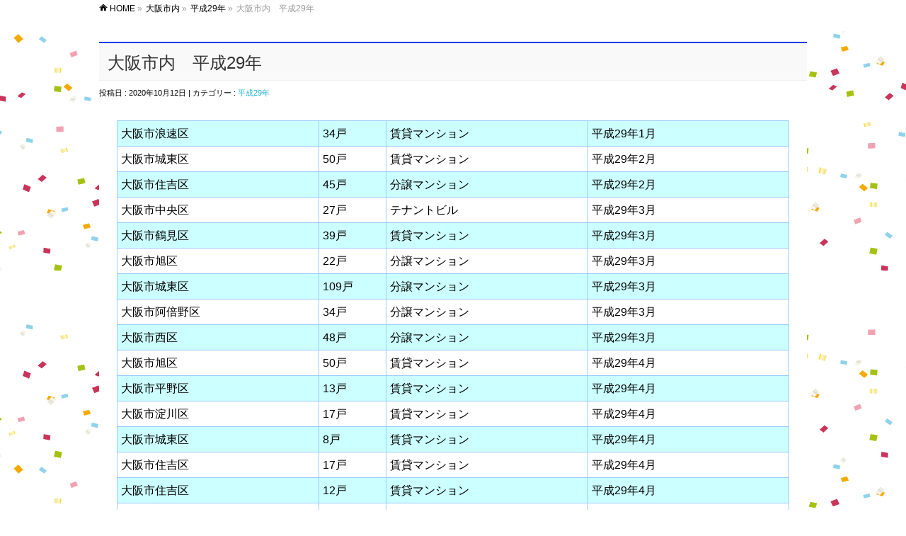

--- FILE ---
content_type: text/html; charset=UTF-8
request_url: https://www.various1.com/?osaka_shinai=%E5%A4%A7%E9%98%AA%E5%B8%82%E5%86%85%E3%80%80%E5%B9%B3%E6%88%9029%E5%B9%B4
body_size: 11800
content:
<!DOCTYPE html>
<!--[if IE]>
<meta http-equiv="X-UA-Compatible" content="IE=Edge">
<![endif]-->
<html xmlns:fb="http://ogp.me/ns/fb#" lang="ja">
<head>
<meta charset="UTF-8" />
<meta name="google-site-verification" content="UpsKa64id_9h56lx5j06sz7MVx-Ylddlh4xNbFup7f4" />
<link rel="start" href="https://www.various1.com" title="HOME" />

<!--[if lte IE 8]>
<link rel="stylesheet" type="text/css" media="all" href="https://www.various1.com/wp-content/themes/biz-various/style_oldie.css" />
<![endif]-->
<meta id="viewport" name="viewport" content="width=device-width, initial-scale=1">
<title>大阪市内　平成29年 - ヴェリアス株式会社</title>
<meta name='robots' content='max-image-preview:large' />
<link rel='dns-prefetch' href='//fonts.googleapis.com' />
<link rel="alternate" type="application/rss+xml" title="ヴェリアス株式会社 &raquo; フィード" href="https://www.various1.com/?feed=rss2" />
<link rel="alternate" type="application/rss+xml" title="ヴェリアス株式会社 &raquo; コメントフィード" href="https://www.various1.com/?feed=comments-rss2" />
<meta name="description" content="大阪市浪速区34戸賃貸マンション平成29年1月大阪市城東区50戸賃貸マンション平成29年2月大阪市住吉区45戸分譲マンション平成29年2月大阪市中央区27戸テナントビル平成29年3月大阪市鶴見区39戸賃貸マンション平成29年3月大阪市旭区22戸分譲マンション平成29年3月大阪市城東区109戸分譲マンション平成2" />
<style type="text/css">.keyColorBG,.keyColorBGh:hover,.keyColor_bg,.keyColor_bg_hover:hover{background-color: #1938e8;}.keyColorCl,.keyColorClh:hover,.keyColor_txt,.keyColor_txt_hover:hover{color: #1938e8;}.keyColorBd,.keyColorBdh:hover,.keyColor_border,.keyColor_border_hover:hover{border-color: #1938e8;}.color_keyBG,.color_keyBGh:hover,.color_key_bg,.color_key_bg_hover:hover{background-color: #1938e8;}.color_keyCl,.color_keyClh:hover,.color_key_txt,.color_key_txt_hover:hover{color: #1938e8;}.color_keyBd,.color_keyBdh:hover,.color_key_border,.color_key_border_hover:hover{border-color: #1938e8;}</style>
<script type="text/javascript">
/* <![CDATA[ */
window._wpemojiSettings = {"baseUrl":"https:\/\/s.w.org\/images\/core\/emoji\/15.0.3\/72x72\/","ext":".png","svgUrl":"https:\/\/s.w.org\/images\/core\/emoji\/15.0.3\/svg\/","svgExt":".svg","source":{"concatemoji":"https:\/\/www.various1.com\/wp-includes\/js\/wp-emoji-release.min.js?ver=6.7"}};
/*! This file is auto-generated */
!function(i,n){var o,s,e;function c(e){try{var t={supportTests:e,timestamp:(new Date).valueOf()};sessionStorage.setItem(o,JSON.stringify(t))}catch(e){}}function p(e,t,n){e.clearRect(0,0,e.canvas.width,e.canvas.height),e.fillText(t,0,0);var t=new Uint32Array(e.getImageData(0,0,e.canvas.width,e.canvas.height).data),r=(e.clearRect(0,0,e.canvas.width,e.canvas.height),e.fillText(n,0,0),new Uint32Array(e.getImageData(0,0,e.canvas.width,e.canvas.height).data));return t.every(function(e,t){return e===r[t]})}function u(e,t,n){switch(t){case"flag":return n(e,"\ud83c\udff3\ufe0f\u200d\u26a7\ufe0f","\ud83c\udff3\ufe0f\u200b\u26a7\ufe0f")?!1:!n(e,"\ud83c\uddfa\ud83c\uddf3","\ud83c\uddfa\u200b\ud83c\uddf3")&&!n(e,"\ud83c\udff4\udb40\udc67\udb40\udc62\udb40\udc65\udb40\udc6e\udb40\udc67\udb40\udc7f","\ud83c\udff4\u200b\udb40\udc67\u200b\udb40\udc62\u200b\udb40\udc65\u200b\udb40\udc6e\u200b\udb40\udc67\u200b\udb40\udc7f");case"emoji":return!n(e,"\ud83d\udc26\u200d\u2b1b","\ud83d\udc26\u200b\u2b1b")}return!1}function f(e,t,n){var r="undefined"!=typeof WorkerGlobalScope&&self instanceof WorkerGlobalScope?new OffscreenCanvas(300,150):i.createElement("canvas"),a=r.getContext("2d",{willReadFrequently:!0}),o=(a.textBaseline="top",a.font="600 32px Arial",{});return e.forEach(function(e){o[e]=t(a,e,n)}),o}function t(e){var t=i.createElement("script");t.src=e,t.defer=!0,i.head.appendChild(t)}"undefined"!=typeof Promise&&(o="wpEmojiSettingsSupports",s=["flag","emoji"],n.supports={everything:!0,everythingExceptFlag:!0},e=new Promise(function(e){i.addEventListener("DOMContentLoaded",e,{once:!0})}),new Promise(function(t){var n=function(){try{var e=JSON.parse(sessionStorage.getItem(o));if("object"==typeof e&&"number"==typeof e.timestamp&&(new Date).valueOf()<e.timestamp+604800&&"object"==typeof e.supportTests)return e.supportTests}catch(e){}return null}();if(!n){if("undefined"!=typeof Worker&&"undefined"!=typeof OffscreenCanvas&&"undefined"!=typeof URL&&URL.createObjectURL&&"undefined"!=typeof Blob)try{var e="postMessage("+f.toString()+"("+[JSON.stringify(s),u.toString(),p.toString()].join(",")+"));",r=new Blob([e],{type:"text/javascript"}),a=new Worker(URL.createObjectURL(r),{name:"wpTestEmojiSupports"});return void(a.onmessage=function(e){c(n=e.data),a.terminate(),t(n)})}catch(e){}c(n=f(s,u,p))}t(n)}).then(function(e){for(var t in e)n.supports[t]=e[t],n.supports.everything=n.supports.everything&&n.supports[t],"flag"!==t&&(n.supports.everythingExceptFlag=n.supports.everythingExceptFlag&&n.supports[t]);n.supports.everythingExceptFlag=n.supports.everythingExceptFlag&&!n.supports.flag,n.DOMReady=!1,n.readyCallback=function(){n.DOMReady=!0}}).then(function(){return e}).then(function(){var e;n.supports.everything||(n.readyCallback(),(e=n.source||{}).concatemoji?t(e.concatemoji):e.wpemoji&&e.twemoji&&(t(e.twemoji),t(e.wpemoji)))}))}((window,document),window._wpemojiSettings);
/* ]]> */
</script>
<link rel='stylesheet' id='sbi_styles-css' href='https://www.various1.com/wp-content/plugins/instagram-feed/css/sbi-styles.min.css?ver=6.6.0' type='text/css' media='all' />
<style id='wp-emoji-styles-inline-css' type='text/css'>

	img.wp-smiley, img.emoji {
		display: inline !important;
		border: none !important;
		box-shadow: none !important;
		height: 1em !important;
		width: 1em !important;
		margin: 0 0.07em !important;
		vertical-align: -0.1em !important;
		background: none !important;
		padding: 0 !important;
	}
</style>
<link rel='stylesheet' id='wp-block-library-css' href='https://www.various1.com/wp-includes/css/dist/block-library/style.min.css?ver=6.7' type='text/css' media='all' />
<style id='classic-theme-styles-inline-css' type='text/css'>
/*! This file is auto-generated */
.wp-block-button__link{color:#fff;background-color:#32373c;border-radius:9999px;box-shadow:none;text-decoration:none;padding:calc(.667em + 2px) calc(1.333em + 2px);font-size:1.125em}.wp-block-file__button{background:#32373c;color:#fff;text-decoration:none}
</style>
<style id='global-styles-inline-css' type='text/css'>
:root{--wp--preset--aspect-ratio--square: 1;--wp--preset--aspect-ratio--4-3: 4/3;--wp--preset--aspect-ratio--3-4: 3/4;--wp--preset--aspect-ratio--3-2: 3/2;--wp--preset--aspect-ratio--2-3: 2/3;--wp--preset--aspect-ratio--16-9: 16/9;--wp--preset--aspect-ratio--9-16: 9/16;--wp--preset--color--black: #000000;--wp--preset--color--cyan-bluish-gray: #abb8c3;--wp--preset--color--white: #ffffff;--wp--preset--color--pale-pink: #f78da7;--wp--preset--color--vivid-red: #cf2e2e;--wp--preset--color--luminous-vivid-orange: #ff6900;--wp--preset--color--luminous-vivid-amber: #fcb900;--wp--preset--color--light-green-cyan: #7bdcb5;--wp--preset--color--vivid-green-cyan: #00d084;--wp--preset--color--pale-cyan-blue: #8ed1fc;--wp--preset--color--vivid-cyan-blue: #0693e3;--wp--preset--color--vivid-purple: #9b51e0;--wp--preset--gradient--vivid-cyan-blue-to-vivid-purple: linear-gradient(135deg,rgba(6,147,227,1) 0%,rgb(155,81,224) 100%);--wp--preset--gradient--light-green-cyan-to-vivid-green-cyan: linear-gradient(135deg,rgb(122,220,180) 0%,rgb(0,208,130) 100%);--wp--preset--gradient--luminous-vivid-amber-to-luminous-vivid-orange: linear-gradient(135deg,rgba(252,185,0,1) 0%,rgba(255,105,0,1) 100%);--wp--preset--gradient--luminous-vivid-orange-to-vivid-red: linear-gradient(135deg,rgba(255,105,0,1) 0%,rgb(207,46,46) 100%);--wp--preset--gradient--very-light-gray-to-cyan-bluish-gray: linear-gradient(135deg,rgb(238,238,238) 0%,rgb(169,184,195) 100%);--wp--preset--gradient--cool-to-warm-spectrum: linear-gradient(135deg,rgb(74,234,220) 0%,rgb(151,120,209) 20%,rgb(207,42,186) 40%,rgb(238,44,130) 60%,rgb(251,105,98) 80%,rgb(254,248,76) 100%);--wp--preset--gradient--blush-light-purple: linear-gradient(135deg,rgb(255,206,236) 0%,rgb(152,150,240) 100%);--wp--preset--gradient--blush-bordeaux: linear-gradient(135deg,rgb(254,205,165) 0%,rgb(254,45,45) 50%,rgb(107,0,62) 100%);--wp--preset--gradient--luminous-dusk: linear-gradient(135deg,rgb(255,203,112) 0%,rgb(199,81,192) 50%,rgb(65,88,208) 100%);--wp--preset--gradient--pale-ocean: linear-gradient(135deg,rgb(255,245,203) 0%,rgb(182,227,212) 50%,rgb(51,167,181) 100%);--wp--preset--gradient--electric-grass: linear-gradient(135deg,rgb(202,248,128) 0%,rgb(113,206,126) 100%);--wp--preset--gradient--midnight: linear-gradient(135deg,rgb(2,3,129) 0%,rgb(40,116,252) 100%);--wp--preset--font-size--small: 13px;--wp--preset--font-size--medium: 20px;--wp--preset--font-size--large: 36px;--wp--preset--font-size--x-large: 42px;--wp--preset--spacing--20: 0.44rem;--wp--preset--spacing--30: 0.67rem;--wp--preset--spacing--40: 1rem;--wp--preset--spacing--50: 1.5rem;--wp--preset--spacing--60: 2.25rem;--wp--preset--spacing--70: 3.38rem;--wp--preset--spacing--80: 5.06rem;--wp--preset--shadow--natural: 6px 6px 9px rgba(0, 0, 0, 0.2);--wp--preset--shadow--deep: 12px 12px 50px rgba(0, 0, 0, 0.4);--wp--preset--shadow--sharp: 6px 6px 0px rgba(0, 0, 0, 0.2);--wp--preset--shadow--outlined: 6px 6px 0px -3px rgba(255, 255, 255, 1), 6px 6px rgba(0, 0, 0, 1);--wp--preset--shadow--crisp: 6px 6px 0px rgba(0, 0, 0, 1);}:where(.is-layout-flex){gap: 0.5em;}:where(.is-layout-grid){gap: 0.5em;}body .is-layout-flex{display: flex;}.is-layout-flex{flex-wrap: wrap;align-items: center;}.is-layout-flex > :is(*, div){margin: 0;}body .is-layout-grid{display: grid;}.is-layout-grid > :is(*, div){margin: 0;}:where(.wp-block-columns.is-layout-flex){gap: 2em;}:where(.wp-block-columns.is-layout-grid){gap: 2em;}:where(.wp-block-post-template.is-layout-flex){gap: 1.25em;}:where(.wp-block-post-template.is-layout-grid){gap: 1.25em;}.has-black-color{color: var(--wp--preset--color--black) !important;}.has-cyan-bluish-gray-color{color: var(--wp--preset--color--cyan-bluish-gray) !important;}.has-white-color{color: var(--wp--preset--color--white) !important;}.has-pale-pink-color{color: var(--wp--preset--color--pale-pink) !important;}.has-vivid-red-color{color: var(--wp--preset--color--vivid-red) !important;}.has-luminous-vivid-orange-color{color: var(--wp--preset--color--luminous-vivid-orange) !important;}.has-luminous-vivid-amber-color{color: var(--wp--preset--color--luminous-vivid-amber) !important;}.has-light-green-cyan-color{color: var(--wp--preset--color--light-green-cyan) !important;}.has-vivid-green-cyan-color{color: var(--wp--preset--color--vivid-green-cyan) !important;}.has-pale-cyan-blue-color{color: var(--wp--preset--color--pale-cyan-blue) !important;}.has-vivid-cyan-blue-color{color: var(--wp--preset--color--vivid-cyan-blue) !important;}.has-vivid-purple-color{color: var(--wp--preset--color--vivid-purple) !important;}.has-black-background-color{background-color: var(--wp--preset--color--black) !important;}.has-cyan-bluish-gray-background-color{background-color: var(--wp--preset--color--cyan-bluish-gray) !important;}.has-white-background-color{background-color: var(--wp--preset--color--white) !important;}.has-pale-pink-background-color{background-color: var(--wp--preset--color--pale-pink) !important;}.has-vivid-red-background-color{background-color: var(--wp--preset--color--vivid-red) !important;}.has-luminous-vivid-orange-background-color{background-color: var(--wp--preset--color--luminous-vivid-orange) !important;}.has-luminous-vivid-amber-background-color{background-color: var(--wp--preset--color--luminous-vivid-amber) !important;}.has-light-green-cyan-background-color{background-color: var(--wp--preset--color--light-green-cyan) !important;}.has-vivid-green-cyan-background-color{background-color: var(--wp--preset--color--vivid-green-cyan) !important;}.has-pale-cyan-blue-background-color{background-color: var(--wp--preset--color--pale-cyan-blue) !important;}.has-vivid-cyan-blue-background-color{background-color: var(--wp--preset--color--vivid-cyan-blue) !important;}.has-vivid-purple-background-color{background-color: var(--wp--preset--color--vivid-purple) !important;}.has-black-border-color{border-color: var(--wp--preset--color--black) !important;}.has-cyan-bluish-gray-border-color{border-color: var(--wp--preset--color--cyan-bluish-gray) !important;}.has-white-border-color{border-color: var(--wp--preset--color--white) !important;}.has-pale-pink-border-color{border-color: var(--wp--preset--color--pale-pink) !important;}.has-vivid-red-border-color{border-color: var(--wp--preset--color--vivid-red) !important;}.has-luminous-vivid-orange-border-color{border-color: var(--wp--preset--color--luminous-vivid-orange) !important;}.has-luminous-vivid-amber-border-color{border-color: var(--wp--preset--color--luminous-vivid-amber) !important;}.has-light-green-cyan-border-color{border-color: var(--wp--preset--color--light-green-cyan) !important;}.has-vivid-green-cyan-border-color{border-color: var(--wp--preset--color--vivid-green-cyan) !important;}.has-pale-cyan-blue-border-color{border-color: var(--wp--preset--color--pale-cyan-blue) !important;}.has-vivid-cyan-blue-border-color{border-color: var(--wp--preset--color--vivid-cyan-blue) !important;}.has-vivid-purple-border-color{border-color: var(--wp--preset--color--vivid-purple) !important;}.has-vivid-cyan-blue-to-vivid-purple-gradient-background{background: var(--wp--preset--gradient--vivid-cyan-blue-to-vivid-purple) !important;}.has-light-green-cyan-to-vivid-green-cyan-gradient-background{background: var(--wp--preset--gradient--light-green-cyan-to-vivid-green-cyan) !important;}.has-luminous-vivid-amber-to-luminous-vivid-orange-gradient-background{background: var(--wp--preset--gradient--luminous-vivid-amber-to-luminous-vivid-orange) !important;}.has-luminous-vivid-orange-to-vivid-red-gradient-background{background: var(--wp--preset--gradient--luminous-vivid-orange-to-vivid-red) !important;}.has-very-light-gray-to-cyan-bluish-gray-gradient-background{background: var(--wp--preset--gradient--very-light-gray-to-cyan-bluish-gray) !important;}.has-cool-to-warm-spectrum-gradient-background{background: var(--wp--preset--gradient--cool-to-warm-spectrum) !important;}.has-blush-light-purple-gradient-background{background: var(--wp--preset--gradient--blush-light-purple) !important;}.has-blush-bordeaux-gradient-background{background: var(--wp--preset--gradient--blush-bordeaux) !important;}.has-luminous-dusk-gradient-background{background: var(--wp--preset--gradient--luminous-dusk) !important;}.has-pale-ocean-gradient-background{background: var(--wp--preset--gradient--pale-ocean) !important;}.has-electric-grass-gradient-background{background: var(--wp--preset--gradient--electric-grass) !important;}.has-midnight-gradient-background{background: var(--wp--preset--gradient--midnight) !important;}.has-small-font-size{font-size: var(--wp--preset--font-size--small) !important;}.has-medium-font-size{font-size: var(--wp--preset--font-size--medium) !important;}.has-large-font-size{font-size: var(--wp--preset--font-size--large) !important;}.has-x-large-font-size{font-size: var(--wp--preset--font-size--x-large) !important;}
:where(.wp-block-post-template.is-layout-flex){gap: 1.25em;}:where(.wp-block-post-template.is-layout-grid){gap: 1.25em;}
:where(.wp-block-columns.is-layout-flex){gap: 2em;}:where(.wp-block-columns.is-layout-grid){gap: 2em;}
:root :where(.wp-block-pullquote){font-size: 1.5em;line-height: 1.6;}
</style>
<link rel='stylesheet' id='Biz_Vektor_common_style-css' href='https://www.various1.com/wp-content/themes/biz-vektor/css/bizvektor_common_min.css?ver=1.10.0' type='text/css' media='all' />
<link rel='stylesheet' id='Biz_Vektor_Design_style-css' href='https://www.various1.com/wp-content/themes/biz-vektor/design_skins/003/css/003.css?ver=1.10.0' type='text/css' media='all' />
<link rel='stylesheet' id='Biz_Vektor_plugin_sns_style-css' href='https://www.various1.com/wp-content/themes/biz-vektor/plugins/sns/style_bizvektor_sns.css?ver=6.7' type='text/css' media='all' />
<link rel='stylesheet' id='Biz_Vektor_add_web_fonts-css' href='//fonts.googleapis.com/css?family=Droid+Sans%3A700%7CLato%3A900%7CAnton&#038;ver=6.7' type='text/css' media='all' />
<link rel='stylesheet' id='fancybox-css' href='https://www.various1.com/wp-content/plugins/easy-fancybox/fancybox/1.5.4/jquery.fancybox.min.css?ver=6.7' type='text/css' media='screen' />
<script type="text/javascript" src="https://www.various1.com/wp-includes/js/jquery/jquery.min.js?ver=3.7.1" id="jquery-core-js"></script>
<script type="text/javascript" src="https://www.various1.com/wp-includes/js/jquery/jquery-migrate.min.js?ver=3.4.1" id="jquery-migrate-js"></script>
<link rel="https://api.w.org/" href="https://www.various1.com/index.php?rest_route=/" /><link rel="alternate" title="JSON" type="application/json" href="https://www.various1.com/index.php?rest_route=/wp/v2/osaka_shinai/942" /><link rel="EditURI" type="application/rsd+xml" title="RSD" href="https://www.various1.com/xmlrpc.php?rsd" />
<link rel="canonical" href="https://www.various1.com/?osaka_shinai=%e5%a4%a7%e9%98%aa%e5%b8%82%e5%86%85%e3%80%80%e5%b9%b3%e6%88%9029%e5%b9%b4" />
<link rel='shortlink' href='https://www.various1.com/?p=942' />
<link rel="alternate" title="oEmbed (JSON)" type="application/json+oembed" href="https://www.various1.com/index.php?rest_route=%2Foembed%2F1.0%2Fembed&#038;url=https%3A%2F%2Fwww.various1.com%2F%3Fosaka_shinai%3D%25e5%25a4%25a7%25e9%2598%25aa%25e5%25b8%2582%25e5%2586%2585%25e3%2580%2580%25e5%25b9%25b3%25e6%2588%259029%25e5%25b9%25b4" />
<link rel="alternate" title="oEmbed (XML)" type="text/xml+oembed" href="https://www.various1.com/index.php?rest_route=%2Foembed%2F1.0%2Fembed&#038;url=https%3A%2F%2Fwww.various1.com%2F%3Fosaka_shinai%3D%25e5%25a4%25a7%25e9%2598%25aa%25e5%25b8%2582%25e5%2586%2585%25e3%2580%2580%25e5%25b9%25b3%25e6%2588%259029%25e5%25b9%25b4&#038;format=xml" />
<!-- [ BizVektor OGP ] -->
<meta property="og:site_name" content="ヴェリアス株式会社" />
<meta property="og:url" content="https://www.various1.com/?osaka_shinai=%e5%a4%a7%e9%98%aa%e5%b8%82%e5%86%85%e3%80%80%e5%b9%b3%e6%88%9029%e5%b9%b4" />
<meta property="fb:app_id" content="" />
<meta property="og:type" content="article" />
<meta property="og:title" content="大阪市内　平成29年 | ヴェリアス株式会社" />
<meta property="og:description" content="   大阪市浪速区 34戸 賃貸マンション 平成29年1月   大阪市城東区 50戸 賃貸マンション 平成29年2月   大阪市住吉区 45戸 分譲マンション 平成29年2月   大阪市中央区 27戸 テナントビル 平成29年3月   大阪市鶴見区 39戸 賃貸マンション 平成29年3月   大阪市旭区 22戸 分譲マンション 平成29年3月   大阪市城東区 109戸 分譲マンション 平成2" />
<!-- [ /BizVektor OGP ] -->
<!--[if lte IE 8]>
<link rel="stylesheet" type="text/css" media="all" href="https://www.various1.com/wp-content/themes/biz-vektor/design_skins/003/css/003_oldie.css" />
<![endif]-->
<link rel="pingback" href="https://www.various1.com/xmlrpc.php" />
<style type="text/css" id="custom-background-css">
body.custom-background { background-image: url("https://www.various1.com/wp-content/uploads/2017/10/haikei.png"); background-position: center center; background-size: auto; background-repeat: repeat; background-attachment: scroll; }
</style>
			<style type="text/css">

a { color:#22b4d8 }

#searchform input[type=submit],
p.form-submit input[type=submit],
form#searchform input#searchsubmit,
.content form input.wpcf7-submit,
#confirm-button input,
a.btn,
.linkBtn a,
input[type=button],
input[type=submit],
.sideTower li#sideContact.sideBnr a,
.content .infoList .rssBtn a { background-color:#1938e8; }

.moreLink a { border-left-color:#1938e8; }
.moreLink a:hover { background-color:#1938e8; }
.moreLink a:after { color:#1938e8; }
.moreLink a:hover:after { color:#fff; }

#headerTop { border-top-color:#1938e8; }

.headMainMenu li:hover { color:#1938e8; }
.headMainMenu li > a:hover,
.headMainMenu li.current_page_item > a { color:#1938e8; }

#pageTitBnr { background-color:#1938e8; }

.content h2,
.content h1.contentTitle,
.content h1.entryPostTitle,
.sideTower h3.localHead,
.sideWidget h4  { border-top-color:#1938e8; }

.content h3:after,
.content .child_page_block h4:after { border-bottom-color:#1938e8; }

.sideTower li#sideContact.sideBnr a:hover,
.content .infoList .rssBtn a:hover,
form#searchform input#searchsubmit:hover { background-color:#22b4d8; }

#panList .innerBox ul a:hover { color:#22b4d8; }

.content .mainFootContact p.mainFootTxt span.mainFootTel { color:#1938e8; }
.content .mainFootContact .mainFootBt a { background-color:#1938e8; }
.content .mainFootContact .mainFootBt a:hover { background-color:#22b4d8; }

.content .infoList .infoCate a { background-color:#ceceff;color:#1938e8; }
.content .infoList .infoCate a:hover { background-color:#22b4d8; }

.paging span,
.paging a	{ color:#1938e8;border-color:#1938e8; }
.paging span.current,
.paging a:hover	{ background-color:#1938e8; }

/* アクティブのページ */
.sideTower .sideWidget li > a:hover,
.sideTower .sideWidget li.current_page_item > a,
.sideTower .sideWidget li.current-cat > a	{ color:#1938e8; background-color:#ceceff; }

.sideTower .ttBoxSection .ttBox a:hover { color:#1938e8; }

#footMenu { border-top-color:#1938e8; }
#footMenu .menu li a:hover { color:#1938e8 }

@media (min-width: 970px) {
.headMainMenu li:hover li a:hover { color:#333; }
.headMainMenu li.current-page-item a,
.headMainMenu li.current_page_item a,
.headMainMenu li.current-menu-ancestor a,
.headMainMenu li.current-page-ancestor a { color:#333;}
.headMainMenu li.current-page-item a span,
.headMainMenu li.current_page_item a span,
.headMainMenu li.current-menu-ancestor a span,
.headMainMenu li.current-page-ancestor a span { color:#1938e8; }
}

</style>
<!--[if lte IE 8]>
<style type="text/css">
.headMainMenu li:hover li a:hover { color:#333; }
.headMainMenu li.current-page-item a,
.headMainMenu li.current_page_item a,
.headMainMenu li.current-menu-ancestor a,
.headMainMenu li.current-page-ancestor a { color:#333;}
.headMainMenu li.current-page-item a span,
.headMainMenu li.current_page_item a span,
.headMainMenu li.current-menu-ancestor a span,
.headMainMenu li.current-page-ancestor a span { color:#1938e8; }
</style>
<![endif]-->
<style type="text/css">
/*-------------------------------------------*/
/*	font
/*-------------------------------------------*/
h1,h2,h3,h4,h4,h5,h6,#header #site-title,#pageTitBnr #pageTitInner #pageTit,#content .leadTxt,#sideTower .localHead {font-family: "ヒラギノ角ゴ Pro W3","Hiragino Kaku Gothic Pro","メイリオ",Meiryo,Osaka,"ＭＳ Ｐゴシック","MS PGothic",sans-serif; }
#pageTitBnr #pageTitInner #pageTit { font-weight:lighter; }
#gMenu .menu li a strong {font-family: "ヒラギノ角ゴ Pro W3","Hiragino Kaku Gothic Pro","メイリオ",Meiryo,Osaka,"ＭＳ Ｐゴシック","MS PGothic",sans-serif; }
</style>
<link rel="stylesheet" href="https://www.various1.com/wp-content/themes/biz-various/style.css" type="text/css" media="all" />
<!-- Global site tag (gtag.js) - Google Analytics -->
<script async src="https://www.googletagmanager.com/gtag/js?id=UA-142536480-1"></script>
<script>
  window.dataLayer = window.dataLayer || [];
  function gtag(){dataLayer.push(arguments);}
  gtag('js', new Date());

  gtag('config', 'UA-142536480-1');
</script>
<meta name="google-site-verification" content="UpsKa64id_9h56lx5j06sz7MVx-Ylddlh4xNbFup7f4" />
</head>

<body class="osaka_shinai-template-default single single-osaka_shinai postid-942 single-format-standard custom-background two-column left-sidebar">
<div id="fb-root"></div>
<div id="wrap">
<!--[if lte IE 8]>
<div id="eradi_ie_box">
<div class="alert_title">ご利用の <span style="font-weight: bold;">Internet Exproler</span> は古すぎます。</div>
<p>あなたがご利用の Internet Explorer はすでにサポートが終了しているため、正しい表示・動作を保証しておりません。<br />
古い Internet Exproler はセキュリティーの観点からも、<a href="https://www.microsoft.com/ja-jp/windows/lifecycle/iesupport/" target="_blank" >新しいブラウザに移行する事が強く推奨されています。</a><br />
<a href="http://windows.microsoft.com/ja-jp/internet-explorer/" target="_blank" >最新のInternet Exproler</a> や <a href="https://www.microsoft.com/ja-jp/windows/microsoft-edge" target="_blank" >Edge</a> を利用するか、<a href="https://www.google.co.jp/chrome/browser/index.html" target="_blank">Chrome</a> や <a href="https://www.mozilla.org/ja/firefox/new/" target="_blank">Firefox</a> など、より早くて快適なブラウザをご利用ください。</p>
</div>
<![endif]-->
<!-- [ #headerTop ] -->
<div id="headerTop">
<div class="innerBox">
<div id="site-description"></div>
</div>
</div><!-- [ /#headerTop ] -->

<!-- [ #header ] -->
<header id="header" class="header">
<div id="headerInner" class="innerBox">
<!-- [ #headLogo ] -->
<div id="site-title">
<a href="https://www.various1.com/" title="ヴェリアス株式会社" rel="home">
ヴェリアス株式会社</a>
</div>
<!-- [ /#headLogo ] -->
<div>
<script src="/wp-content/themes/biz-vektor/js/jquery.rwdImageMaps.min.js"></script>
<script>jQuery(document).ready(function(e) {jQuery('img[usemap]').rwdImageMaps();});</script>
</div>
<!-- [ #headContact ] -->
<!-- [ /#headContact ] -->

</div>
<!-- #headerInner -->
</header>
<!-- [ /#header ] -->

<!-- TOP -->

<!-- 事業内容 -->

<!-- 施工実績 -->

<!-- 会社概要 -->

<!-- 採用情報 -->

<!-- お問合わせ -->

<!-- お問合わせエラー -->

<!-- お問合わせ完了 -->





<div id="pageTitBnr">
<div class="innerBox">
<div id="pageTitInner">
<div id="pageTit">
大阪市内</div>
</div><!-- [ /#pageTitInner ] -->
</div>
</div><!-- [ /#pageTitBnr ] -->
<!-- [ #panList ] -->
<div id="panList">
<div id="panListInner" class="innerBox">
<ul><li id="panHome"><a href="https://www.various1.com"><span>HOME</span></a> &raquo; </li><li itemscope itemtype="http://data-vocabulary.org/Breadcrumb"><a href="https://www.various1.com/osaka_shinai/" itemprop="url"><span itemprop="title">大阪市内</span></a> &raquo; </li><li itemscope itemtype="http://data-vocabulary.org/Breadcrumb"><a href="https://www.various1.com/category/heisei29/" itemprop="url"><span itemprop="title">平成29年</span></a> &raquo; </li><li><span>大阪市内　平成29年</span></li></ul></div>
</div>
<!-- [ /#panList ] -->

<div id="main" class="main">

<!-- [ #container ] -->
<div id="container" class="innerBox">
	<!-- [ #content ] -->
	<div id="content" class="content">

<!-- [ #post- ] -->
<div id="post-942" class="post-942 osaka_shinai type-osaka_shinai status-publish format-standard hentry category-heisei29">
		<h1 class="entryPostTitle entry-title">大阪市内　平成29年</h1>
	<div class="entry-meta">
<span class="published">投稿日 : 2020年10月12日</span>
<span class="updated entry-meta-items">最終更新日時 : 2025年3月6日</span>
<span class="vcard author entry-meta-items">投稿者 : <span class="fn">various</span></span>
<span class="tags entry-meta-items">カテゴリー :  <a href="https://www.various1.com/?cat=4" rel="tag">平成29年</a></span>
</div>
<!-- .entry-meta -->	<div class="entry-content post-content">
		<table class="sekou area">
<tbody>
<tr>
<td>大阪市浪速区</td>
<td>34戸</td>
<td>賃貸マンション</td>
<td>平成29年1月</td>
</tr>
<tr>
<td>大阪市城東区</td>
<td>50戸</td>
<td>賃貸マンション</td>
<td>平成29年2月</td>
</tr>
<tr>
<td>大阪市住吉区</td>
<td>45戸</td>
<td>分譲マンション</td>
<td>平成29年2月</td>
</tr>
<tr>
<td>大阪市中央区</td>
<td>27戸</td>
<td>テナントビル</td>
<td>平成29年3月</td>
</tr>
<tr>
<td>大阪市鶴見区</td>
<td>39戸</td>
<td>賃貸マンション</td>
<td>平成29年3月</td>
</tr>
<tr>
<td>大阪市旭区</td>
<td>22戸</td>
<td>分譲マンション</td>
<td>平成29年3月</td>
</tr>
<tr>
<td>大阪市城東区</td>
<td>109戸</td>
<td>分譲マンション</td>
<td>平成29年3月</td>
</tr>
<tr>
<td>大阪市阿倍野区</td>
<td>34戸</td>
<td>分譲マンション</td>
<td>平成29年3月</td>
</tr>
<tr>
<td>大阪市西区</td>
<td>48戸</td>
<td>分譲マンション</td>
<td>平成29年3月</td>
</tr>
<tr>
<td>大阪市旭区</td>
<td>50戸</td>
<td>賃貸マンション</td>
<td>平成29年4月</td>
</tr>
<tr>
<td>大阪市平野区</td>
<td>13戸</td>
<td>賃貸マンション</td>
<td>平成29年4月</td>
</tr>
<tr>
<td>大阪市淀川区</td>
<td>17戸</td>
<td>賃貸マンション</td>
<td>平成29年4月</td>
</tr>
<tr>
<td>大阪市城東区</td>
<td>8戸</td>
<td>賃貸マンション</td>
<td>平成29年4月</td>
</tr>
<tr>
<td>大阪市住吉区</td>
<td>17戸</td>
<td>賃貸マンション</td>
<td>平成29年4月</td>
</tr>
<tr>
<td>大阪市住吉区</td>
<td>12戸</td>
<td>賃貸マンション</td>
<td>平成29年4月</td>
</tr>
<tr>
<td>大阪市北区</td>
<td>27戸</td>
<td>賃貸マンション</td>
<td>平成29年4月</td>
</tr>
<tr>
<td>大阪市淀川区</td>
<td>232戸</td>
<td>分譲マンション</td>
<td>平成29年5月</td>
</tr>
<tr>
<td>大阪市北区</td>
<td>23戸</td>
<td>賃貸マンション</td>
<td>平成29年5月</td>
</tr>
<tr>
<td>大阪市東住吉区</td>
<td>31戸</td>
<td>分譲マンション</td>
<td>平成29年5月</td>
</tr>
<tr>
<td>大阪市鶴見区</td>
<td>21戸</td>
<td>賃貸マンション</td>
<td>平成29年6月</td>
</tr>
<tr>
<td>大阪市阿倍野区</td>
<td>22戸</td>
<td>分譲マンション</td>
<td>平成29年7月</td>
</tr>
<tr>
<td>大阪市天王寺区</td>
<td>22戸</td>
<td>賃貸マンション</td>
<td>平成29年7月</td>
</tr>
<tr>
<td>大阪市東成区</td>
<td>24戸</td>
<td>賃貸マンション</td>
<td>平成29年7月</td>
</tr>
<tr>
<td>大阪市東成区</td>
<td>20戸</td>
<td>賃貸マンション</td>
<td>平成29年7月</td>
</tr>
<tr>
<td>大阪市北区</td>
<td>21戸</td>
<td>賃貸マンション</td>
<td>平成29年7月</td>
</tr>
<tr>
<td>大阪市北区</td>
<td>32戸</td>
<td>賃貸マンション</td>
<td>平成29年7月</td>
</tr>
<tr>
<td>大阪市天王寺区</td>
<td>16戸</td>
<td>賃貸マンション</td>
<td>平成29年9月</td>
</tr>
<tr>
<td>大阪市平野区</td>
<td>29戸</td>
<td>賃貸マンション</td>
<td>平成29年10月</td>
</tr>
<tr>
<td>大阪市平野区</td>
<td>38戸</td>
<td>賃貸マンション</td>
<td>平成29年10月</td>
</tr>
<tr>
<td>大阪市東住吉区</td>
<td>31戸</td>
<td>賃貸マンション</td>
<td>平成29年10月</td>
</tr>
<tr>
<td>大阪市平野区</td>
<td>15戸</td>
<td>賃貸マンション</td>
<td>平成29年10月</td>
</tr>
<tr>
<td>大阪市浪速区</td>
<td>17戸</td>
<td>賃貸マンション</td>
<td>平成29年11月</td>
</tr>
<tr>
<td>大阪市城東区</td>
<td>274戸</td>
<td>賃貸マンション</td>
<td>平成29年11月</td>
</tr>
<tr>
<td>大阪市城東区</td>
<td>728戸</td>
<td>賃貸マンション</td>
<td>平成29年11月</td>
</tr>
<tr>
<td>大阪市平野区</td>
<td>67戸</td>
<td>賃貸マンション</td>
<td>平成29年12月</td>
</tr>
<tr>
<td>大阪市平野区</td>
<td>52戸</td>
<td>賃貸マンション</td>
<td>平成29年12月</td>
</tr>
<tr>
<td>大阪市天王寺区</td>
<td>20戸</td>
<td>分譲マンション</td>
<td>平成29年12月</td>
</tr>
</tbody>
</table>
		
		<div class="entry-utility">
					</div>
		<!-- .entry-utility -->
	</div><!-- .entry-content -->



<div id="nav-below" class="navigation">
	<div class="nav-previous"><a href="https://www.various1.com/?osaka_shinai=%e5%a4%a7%e9%98%aa%e5%b8%82%e5%86%85-%e5%b9%b3%e6%88%9028%e5%b9%b4" rel="prev"><span class="meta-nav">&larr;</span> 大阪市内　平成28年</a></div>
	<div class="nav-next"><a href="https://www.various1.com/?osaka_shinai=%e5%a4%a7%e9%98%aa%e5%b8%82%e5%86%85%e3%80%80%e5%b9%b3%e6%88%9030%e5%b9%b4" rel="next">大阪市内　平成30年 <span class="meta-nav">&rarr;</span></a></div>
</div><!-- #nav-below -->
</div>
<!-- [ /#post- ] -->


<div id="comments">





</div><!-- #comments -->



</div>
<!-- [ /#content ] -->

<!-- [ #sideTower ] -->
<div id="sideTower" class="sideTower">
</div>
<!-- [ /#sideTower ] -->
</div>
<!-- [ /#container ] -->

</div><!-- #main -->

<div id="back-top">
<a href="#wrap">
	<img id="pagetop" src="https://www.various1.com/wp-content/themes/biz-vektor/js/res-vektor/images/footer_pagetop.png" alt="PAGETOP" />
</a>
</div>

<!-- [ #footerSection ] -->
<div id="footerSection">

	<div id="pagetop">
	<div id="pagetopInner" class="innerBox">
	<a href="#wrap">PAGETOP</a>
	</div>
	</div>

	<div id="footMenu">
	<div id="footMenuInner" class="innerBox">
		</div>
	</div>

	<!-- [ #footer ] -->
	<div id="footer">
	<!-- [ #footerInner ] -->
	<div id="footerInner" class="innerBox">
		<dl id="footerOutline">
		<dt><img src="/wp-content/uploads/2017/10/toiawase_footer.png" alt="ヴェリアス株式会社" /></dt>
		<dd>
		ヴェリアス株式会社<br />
〒536-0008<br />
大阪府大阪市城東区関目1丁目10-28<br />
TEL：06-6786-0222<br />
FAX：06-6786-0223		</dd>
		</dl>
		<!-- [ #footerSiteMap ] -->
		<div id="footerSiteMap">
<div class="menu-menu-container"><ul id="menu-menu" class="menu"><li id="menu-item-1764" class="menu-item menu-item-type-post_type menu-item-object-page menu-item-home menu-item-has-children menu-item-1764"><a href="https://www.various1.com/">HOME</a>
<ul class="sub-menu">
	<li id="menu-item-128" class="menu-item menu-item-type-custom menu-item-object-custom menu-item-home menu-item-128"><a href="https://www.various1.com/">トップページ</a></li>
	<li id="menu-item-127" class="menu-item menu-item-type-custom menu-item-object-custom menu-item-home menu-item-127"><a href="https://www.various1.com#TOPINFO">新着情報</a></li>
</ul>
</li>
<li id="menu-item-36" class="footer_sekou menu-item menu-item-type-post_type menu-item-object-page menu-item-has-children menu-item-36"><a href="https://www.various1.com/?page_id=10">施工実績</a>
<ul class="sub-menu">
	<li id="menu-item-133" class="menu-item menu-item-type-custom menu-item-object-custom menu-item-133"><a href="https://www.various1.com/?page_id=10#sekourei_top">施工例</a></li>
	<li id="menu-item-134" class="menu-item menu-item-type-custom menu-item-object-custom menu-item-134"><a href="https://www.various1.com/?page_id=10#renewal_area-top">リニューアル実績【エリア別】</a></li>
	<li id="menu-item-135" class="menu-item menu-item-type-custom menu-item-object-custom menu-item-135"><a href="https://www.various1.com/?page_id=10#renewal_age-top">リニューアル実績【年代別】</a></li>
</ul>
</li>
<li id="menu-item-38" class="footer_recruit menu-item menu-item-type-post_type menu-item-object-page menu-item-has-children menu-item-38"><a href="https://www.various1.com/?page_id=14">採用情報</a>
<ul class="sub-menu">
	<li id="menu-item-138" class="menu-item menu-item-type-custom menu-item-object-custom menu-item-138"><a href="https://www.various1.com/?page_id=14">募集職種</a></li>
</ul>
</li>
<li id="menu-item-35" class="footer_business menu-item menu-item-type-post_type menu-item-object-page menu-item-has-children menu-item-35"><a href="https://www.various1.com/?page_id=6">事業内容</a>
<ul class="sub-menu">
	<li id="menu-item-129" class="menu-item menu-item-type-custom menu-item-object-custom menu-item-129"><a href="https://www.various1.com/?page_id=6#interphone_top">インターホン工事</a></li>
	<li id="menu-item-130" class="menu-item menu-item-type-custom menu-item-object-custom menu-item-130"><a href="https://www.various1.com/?page_id=6#movie">インターホン工事作業風景</a></li>
	<li id="menu-item-131" class="menu-item menu-item-type-custom menu-item-object-custom menu-item-131"><a href="https://www.various1.com/?page_id=6#firefighting_top">消防設備工事</a></li>
	<li id="menu-item-132" class="menu-item menu-item-type-custom menu-item-object-custom menu-item-132"><a href="https://www.various1.com/?page_id=6#electrical_top">電気通信工・電気工事業</a></li>
</ul>
</li>
<li id="menu-item-37" class="footer_company menu-item menu-item-type-post_type menu-item-object-page menu-item-has-children menu-item-37"><a href="https://www.various1.com/?page_id=12">会社概要</a>
<ul class="sub-menu">
	<li id="menu-item-136" class="menu-item menu-item-type-custom menu-item-object-custom menu-item-136"><a href="https://www.various1.com/?page_id=12#mission_title-top">企業理念</a></li>
	<li id="menu-item-137" class="menu-item menu-item-type-custom menu-item-object-custom menu-item-137"><a href="https://www.various1.com/?page_id=12#company_title-top">会社概要</a></li>
</ul>
</li>
<li id="menu-item-39" class="footer_form menu-item menu-item-type-post_type menu-item-object-page menu-item-has-children menu-item-39"><a href="https://www.various1.com/?page_id=16">お問合わせ</a>
<ul class="sub-menu">
	<li id="menu-item-139" class="menu-item menu-item-type-custom menu-item-object-custom menu-item-139"><a href="https://www.various1.com/?page_id=16">お問合わせフォーム</a></li>
</ul>
</li>
</ul></div></div>
		<!-- [ /#footerSiteMap ] -->
	</div>
	<!-- [ /#footerInner ] -->
	</div>
	<!-- [ /#footer ] -->

	<!-- [ #siteBottom ] -->
	<div id="siteBottom">
	<div id="siteBottomInner" class="innerBox">
  <!--	<div id="copy">Copyright &copy; <a href="https://www.various1.com/" rel="home">ヴェリアス株式会社</a> All Rights Reserved.</div><div id="powerd">Powered by <a href="https://ja.wordpress.org/">WordPress</a> &amp; <a href="https://bizvektor.com" target="_blank" title="無料WordPressテーマ BizVektor(ビズベクトル)"> BizVektor Theme</a> by <a href="https://www.vektor-inc.co.jp" target="_blank" title="株式会社ベクトル -ウェブサイト制作・WordPressカスタマイズ- [ 愛知県名古屋市 ]">Vektor,Inc.</a> technology.</div> -->
	<p>COPYRIGHT &copy<a href="http://www.various1.com/">
	VARIOUS CO,</a>LTD.ALL RIGHTS RESERVED.</p>
	</div>
	</div>
	<!-- [ /#siteBottom ] -->
</div>
<!-- [ /#footerSection ] -->
</div>
<!-- [ /#wrap ] -->
<!-- Instagram Feed JS -->
<script type="text/javascript">
var sbiajaxurl = "https://www.various1.com/wp-admin/admin-ajax.php";
</script>
<script type="text/javascript" src="https://www.various1.com/wp-content/plugins/easy-fancybox/vendor/purify.min.js?ver=6.7" id="fancybox-purify-js"></script>
<script type="text/javascript" src="https://www.various1.com/wp-content/plugins/easy-fancybox/fancybox/1.5.4/jquery.fancybox.min.js?ver=6.7" id="jquery-fancybox-js"></script>
<script type="text/javascript" id="jquery-fancybox-js-after">
/* <![CDATA[ */
var fb_timeout, fb_opts={'autoScale':true,'showCloseButton':true,'margin':20,'pixelRatio':'false','centerOnScroll':false,'enableEscapeButton':true,'overlayShow':true,'hideOnOverlayClick':true,'minViewportWidth':320,'minVpHeight':320,'disableCoreLightbox':'true','enableBlockControls':'true','fancybox_openBlockControls':'true' };
if(typeof easy_fancybox_handler==='undefined'){
var easy_fancybox_handler=function(){
jQuery([".nolightbox","a.wp-block-file__button","a.pin-it-button","a[href*='pinterest.com\/pin\/create']","a[href*='facebook.com\/share']","a[href*='twitter.com\/share']"].join(',')).addClass('nofancybox');
jQuery('a.fancybox-close').on('click',function(e){e.preventDefault();jQuery.fancybox.close()});
/* IMG */
						var unlinkedImageBlocks=jQuery(".wp-block-image > img:not(.nofancybox,figure.nofancybox>img)");
						unlinkedImageBlocks.wrap(function() {
							var href = jQuery( this ).attr( "src" );
							return "<a href='" + href + "'></a>";
						});
var fb_IMG_select=jQuery('a[href*=".jpg" i]:not(.nofancybox,li.nofancybox>a,figure.nofancybox>a),area[href*=".jpg" i]:not(.nofancybox),a[href*=".jpeg" i]:not(.nofancybox,li.nofancybox>a,figure.nofancybox>a),area[href*=".jpeg" i]:not(.nofancybox),a[href*=".png" i]:not(.nofancybox,li.nofancybox>a,figure.nofancybox>a),area[href*=".png" i]:not(.nofancybox),a[href*=".webp" i]:not(.nofancybox,li.nofancybox>a,figure.nofancybox>a),area[href*=".webp" i]:not(.nofancybox)');
fb_IMG_select.addClass('fancybox image');
var fb_IMG_sections=jQuery('.gallery,.wp-block-gallery,.tiled-gallery,.wp-block-jetpack-tiled-gallery,.ngg-galleryoverview,.ngg-imagebrowser,.nextgen_pro_blog_gallery,.nextgen_pro_film,.nextgen_pro_horizontal_filmstrip,.ngg-pro-masonry-wrapper,.ngg-pro-mosaic-container,.nextgen_pro_sidescroll,.nextgen_pro_slideshow,.nextgen_pro_thumbnail_grid,.tiled-gallery');
fb_IMG_sections.each(function(){jQuery(this).find(fb_IMG_select).attr('rel','gallery-'+fb_IMG_sections.index(this));});
jQuery('a.fancybox,area.fancybox,.fancybox>a').each(function(){jQuery(this).fancybox(jQuery.extend(true,{},fb_opts,{'transition':'elastic','transitionIn':'elastic','easingIn':'easeOutBack','transitionOut':'elastic','easingOut':'easeInBack','opacity':false,'hideOnContentClick':false,'titleShow':true,'titlePosition':'over','titleFromAlt':true,'showNavArrows':true,'enableKeyboardNav':true,'cyclic':false,'mouseWheel':'true'}))});
};};
var easy_fancybox_auto=function(){setTimeout(function(){jQuery('a#fancybox-auto,#fancybox-auto>a').first().trigger('click')},1000);};
jQuery(easy_fancybox_handler);jQuery(document).on('post-load',easy_fancybox_handler);
jQuery(easy_fancybox_auto);
/* ]]> */
</script>
<script type="text/javascript" src="https://www.various1.com/wp-content/plugins/easy-fancybox/vendor/jquery.easing.min.js?ver=1.4.1" id="jquery-easing-js"></script>
<script type="text/javascript" src="https://www.various1.com/wp-content/plugins/easy-fancybox/vendor/jquery.mousewheel.min.js?ver=3.1.13" id="jquery-mousewheel-js"></script>
<script type="text/javascript" id="biz-vektor-min-js-js-extra">
/* <![CDATA[ */
var bv_sliderParams = {"slideshowSpeed":"5000","animation":"fade"};
/* ]]> */
</script>
<script type="text/javascript" src="https://www.various1.com/wp-content/themes/biz-vektor/js/biz-vektor-min.js?ver=1.10.0&#039; defer=&#039;defer" id="biz-vektor-min-js-js"></script>
</body>
</html>


--- FILE ---
content_type: text/css
request_url: https://www.various1.com/wp-content/themes/biz-various/style.css
body_size: 10238
content:
@charset "utf-8";
/*
Theme Name: various
Theme URI: http://bizvektor.com
Template: biz-vektor
Description: 
Author: okazaki
Tags: 
Version: 0.1.0
*/


/* パソコンから閲覧時"pc"のclassがついたブロックが表示される */
.pc { display: block !important; }
.sp { display: none !important; }
/* スマートフォンから閲覧時"sp"のclassがついたブロックが表示される */
@media only screen and (max-width: 750px) {
.pc { display: none !important; }
.sp { display: block !important;}
.sekou-menu.sp { margin-bottom: 50px; text-align: center;}
.business-menu.sp { margin-bottom: 45px; text-align: center;}
}

#biz_vektor_dashboard_widget.postbox{
  display:none !important;
}


/* フォントと行間設定 */

.mainFootContact{
    display:none !important;
}

body{
    font-family: -apple-system, BlinkMacSystemFont, "Helvetica Neue", "ヒラギノ角ゴ ProN W3", Hiragino Kaku Gothic ProN, Arial, "メイリオ", Meiryo;
	font-size: 16px;
}

.content table {
    font-size:110%;
}

td{
    line-height: 160%;
}

.content p{
    margin-bottom:25px;
}
.content h4.margin-top20{
	margin-top:20px;
}
#pageTitBnr{
    display:none;
}

div.clear{
	clear:both;
}

.content table{
    border:none;
}

.content table th, .content table td{
    border:none;
}

#fancybox-title-over{
    display:none;
}

#panList{
    background-color:#FFF;
    margin-bottom:20px;
}

div#panList{
    margin:0;
    padding-bottom:20px;
}

div#topMainBnr{
    background-image: url("../../uploads/2017/10/haikei-1.png") ;
    background-position: center;
}

#headerTop {
    border:none;
}

a:hover, a:active {
    color: #00dcd4;
}

#header {
	padding-bottom: 0px;
}

#header.header,#headerTop{
	display:none;
}

#main.main{
	margin-top:-1px;
}

/*  TOP  */
nav.topmenu a:hover{
    color: #ffffff;
}

.box {
    width: 100%;
    height: auto;
}
.ratio-1_1:before {
    content: "";
    display: block;
}

.inner {
    position: absolute;
    top: 0; left: 0;
    width: 17.8%;
    height: 17.8%;
}

#topMainBnr {
    background-color: #ffffff;
    border-top: 1px solid #ffffff;
}

#main {
    border-top: 1px solid #ffffff;
}

#container{
    background-color:#fff;
}

#main #container .content.wide {
    width:100%;
}



div#widget-page-28.sectionBox{
	float:right;
	width:76%;
}
#topInfo{
	display: none;
}
h4.entryTitle{
	font-size:15px !important;
	margin-bottom:2px !important;
}

.content .sectionBox{
    margin-bottom:15px;
}

div.menu a{
    text-decoration:none;
    color:#000;
}

div.menu{
    height:28px;
    padding:17px 0px 6px 0px;
    color:#000;
    background-color:#33CCFF;
    font-size: 22px;
    margin:0;
}

div.midasi{
    padding:20px 0px 20px 0px;
    color:#fff;
    background-color:#0066FF;
    font-size: 22px;
    line-height: 200%;
}

/*#widget-page-28{
    font-size:17px;
*/}

div#container{
    padding:0 !important;
}

div.rssBtn{
    display:none;
}

div#sbi_mod_error.sbi_error_none{
    display:none;
}
p.douga-midasi{
    font-size: 22px;
    margin:0;
    border-bottom: 2px solid #1970e8;
    margin-bottom: 8px;
}
div.top_3button{
    padding-top:15px;
    text-align:center;
}
div.top_3button img{
    margin:0 10px 0 10px;
}
#footer{
    background-color:#0066FF;
}
#siteBottom{
    background-color:#0066FF;
    border-top:none;
}
#siteBottom{
    color:#fff;
}
#menu-item-1764,#menu-item-35,#menu-item-36,
#menu-item-37,#menu-item-38,#menu-item-39{
    margin-bottom:18px !important;   
}

#footMenu{
    border-top:none;
}

#footerInner{
    color:#FFF;
}

#copy{
    color:#FFF;
}

#siteBottom a{
    color:#FFF;
}

#footer .innerBox a{
    color:#FFF;
}

#powerd{
    display:none;
}

.updated.entry-meta-items{
    display:none;
}

#footerSiteMap .menu li#menu-item-1764 a:nth-child(1){/*HOME*/
    background: url(../../uploads/2017/10/HOME_icon.png) 4px 50% no-repeat;
    padding: 8px 15px 5px 25px;
}

#footerSiteMap .menu li#menu-item-35 a:nth-child(1)   {/*事業内容*/
    background: url(../../uploads/2017/10/business_icon.png) 4px 50% no-repeat;
    padding: 8px 15px 5px 25px;
}

#footerSiteMap .menu li#menu-item-36 a:nth-child(1)   {/*施工実績*/
    background: url(../../uploads/2017/10/construction-example_icon.png) 0px 50% no-repeat;
    padding: 8px 15px 5px 23px;
}

#footerSiteMap .menu li#menu-item-37 a:nth-child(1)   {/*会社概要*/
    background: url(../../uploads/2017/10/company_icon.png) 4px 50% no-repeat;
    padding: 8px 15px 5px 22px;
}

#footerSiteMap .menu li#menu-item-38 a:nth-child(1)   {/*採用情報*/
    background: url(../../uploads/2017/10/recruit_icon.png) 4px 50% no-repeat;
    padding: 8px 15px 5px 23px;
}

#footerSiteMap .menu li#menu-item-39 a:nth-child(1)   {/*問合わせ*/
    background: url(../../uploads/2017/10/mail_icon.png) 4px 50% no-repeat;
    padding: 8px 15px 5px 24px;
}


#footerSiteMap .menu li#menu-item-1764 li a:nth-child(1),
#footerSiteMap .menu li#menu-item-35 li a:nth-child(1),
#footerSiteMap .menu li#menu-item-36 li a:nth-child(1),
#footerSiteMap .menu li#menu-item-37 li a:nth-child(1),
#footerSiteMap .menu li#menu-item-38 li a:nth-child(1),
#footerSiteMap .menu li#menu-item-39 li a:nth-child(1)   {
    background: url(../../uploads/2017/10/arrow_icon.png) 5px 50% no-repeat;
    padding: 4px 2px 1px 20px;
}

#footerSiteMap .menu a:hover {
    color: #000;
}

.ttBox {
    padding: 8px 0 5px 0;
    border-bottom:1px solid #000;
}

img.hover:hover {
    -webkit-transform: scale(1.2);
    -moz-transform: scale(1.2);
    transform: scale(1.2);
    -webkit-transition: all 0.2s ease;
    -moz-transition: all 0.2s ease;
    transition: all 0.2s ease;
}
div.wp-video{
	margin:0 auto;	
}
/*TOP menu*/
nav {
	width: 100%;
	margin: 0px auto;	
}
 
nav ul {
	list-style: none;
	overflow: hidden;
}

nav.kotei li a {
	color:#fff;
	background-color:#0066FF;
	border-right: 1px solid #fff;
}
nav li a {
	font-size:22px;
	background: #444;
	border-right: 1px solid #000;
	color: #000;
	display: block;
	float: left;
	padding: 10px;
	text-align: center;
	text-decoration: none;
	text-transform: uppercase;
	width: 14.58%;
}
nav li a.page-id-21{
	font-size: 17px;
}
nav li a {
	display: block;
	float: left;
	width: 14.58%;
	padding: 10px;
	
	background: #444;
	border-right: 1px solid #000;
	
	color: #fff;	
	text-align: center;
	text-decoration: none;
	text-transform: uppercase;
}
nav li a {
	background: #34cbfe;
	border-right: 1px solid #FFF;
	color: #FFF;
	display: block;
	float: left;
	padding: 10px;
	text-align: center;
	text-decoration: none;
	text-transform: uppercase;
	width: 14.58%;
	
	/*TRANSISTIONS*/
	-webkit-transition: background 0.5s ease;
	   -moz-transition: background 0.5s ease;
	     -o-transition: background 0.5s ease;
	    -ms-transition: background 0.5s ease;
	        transition: background 0.5s ease;
}
 
/*HOVER*/
nav li a:hover {
	background: #11437b;
}
nav li:last-child a {
	border: none;
}
/* MEDIA QUERIES*/
@media only screen and (max-width : 1220px),
only screen and (max-device-width : 1220px){
	nav li a {
		font-size:20px !important;
	}
	
	nav small {
		font: 100 10px/1 Helvetica, Verdana, Arial, sans-serif;
	}
}

@media only screen and (max-width : 969px),
only screen and (max-device-width : 969px){
nav li a {
	width: 14%;
}
}

@media only screen and (max-width : 930px),
only screen and (max-device-width : 930px){
	nav li a {
		width: 30.1%;
		border-bottom: 1px solid #fff;
		font-size:17px !important;
	}	
	nav li:last-child a, nav li:nth-child(4) a {
				border-right: 1px solid #fff;
	}	
	nav li:nth-child(5) a, nav li:nth-child(6) a, nav li:nth-child(7) a, nav li:nth-child(8) a {
		border-bottom: none;
	}
}

@media only screen and (max-width : 770px),
only screen and (max-device-width : 770px){
	nav li a {
		width:33.1%;
		border-bottom: 1px solid #fff;
		font-size:18px !important;
		padding:10px 0 10px 0;
	}
	nav li:last-child a, nav li:nth-child(4) a {
		border-right: 1px solid #fff;
	}	
	nav li:nth-child(5) a, nav li:nth-child(6) a, nav li:nth-child(7) a, nav li:nth-child(8) a {
		border-bottom: none;
	}
}

@media only screen and (max-width : 580px),
only screen and (max-device-width : 580px){
	nav li a {
		width: 50%;
		font-size:17px !important;
		padding-top: 12px;
		padding-bottom: 12px;
	}	
	nav li:nth-child(even) a {
		border-right: none;
	}	
	nav li:nth-child(5) a, nav li:nth-child(6) a {
		border-bottom: 1px solid #fff;
	}
}

@media only screen and (max-width : 668px),
only screen and (max-device-width : 668px){
	nav li a {
		width:33.18%;
		border-bottom: 1px solid #fff;
		font-size:18px !important;
		padding:10px 0 10px 0;
	}
	nav li:last-child a, nav li:nth-child(4) a {
		border-right: 1px solid #fff;
	}	
	nav li:nth-child(5) a, nav li:nth-child(6) a, nav li:nth-child(7) a, nav li:nth-child(8) a {
		border-bottom: none;
	}
}

 
@media only screen and (max-width : 659px),
only screen and (max-device-width : 659px){
	nav li a {
		width: 49.8%;
		font-size:17px !important;
		padding: 5px 0 5px 0;
	}	
	nav li:nth-child(even) a {
		border-right: none;
	}	
	nav li:nth-child(5) a, nav li:nth-child(6) a {
		border-bottom: 1px solid #fff;
	}
}


@media only screen and (max-width : 375px),
only screen and (max-device-width : 375px){
	nav li a {
		width: 49.8%;
		font-size:15px !important;
		padding:5px 0 5px 0;
	}	
	nav li:nth-child(even) a {
		border-right: none;
	}	
	nav li:nth-child(5) a, nav li:nth-child(6) a {
		border-bottom: 1px solid #fff;
	}
}

@media only screen and (max-width : 360px),
only screen and (max-device-width : 360px){
	nav li a {
		width: 49.8%;
		font-size:15px !important;
		padding:5px 0 5px 0;
	}
	nav li:nth-child(even) a {
		border-right: none;
	}	
	nav li:nth-child(5) a, nav li:nth-child(6) a {
		border-bottom: 1px solid #fff;
	}
}
@media only screen and (max-width : 320px),
only screen and (max-device-width : 320px){
	nav li a {
		width: 49.8%;
		font-size:15px !important;
		padding:5px 0 5px 0;
	}
	nav li:nth-child(even) a {
		border-right: none;
	}	
	nav li:nth-child(5) a, nav li:nth-child(6) a {
		border-bottom: 1px solid #fff;
	}
}

/* TOP-インスタ */
.sbi_header_text h3{
    border-bottom:none;
}

.sbi_header_text h3:after{
    border-bottom:none;
}

/* 固定ページ */
div#widget-page-28{
	padding-right:8px;
}
#pageTitBnr{
    display:none;
}

.content hr {
    margin-top: 50px;
    margin-bottom: 20px;
    border: 1px solid #addeff;
}


p.hr {
    font-size:150%;
    margin-bottom: 20px;
    border-bottom:solid 1px #addeff;
    margin:0 auto;
    display: table;
}

p.tensen{
    font-size:130%;
    border-bottom:dashed 1px #000;
    display: inline-block;
    margin-bottom:50px;
}

p.tensen a{
    color:#000;
    text-decoration:none;
}

.content .alignright, .content img.alignright {
    display: inline;
    float: right;
    margin-left: 10px;
    margin-top: 2px;
}


.content h4 {
    margin:5px 0 15px 0;
    padding: 8px 0 6px 10px;
    border-bottom: none;
    color:#fff;
    background-color:#33CCFF
}
.page-id-10 .content h4 {
/*    margin:27px 0 15px 0;*/
}

h4.entryTitle{
	background-color:#fff;
}

.content div.infoListBox.ttBox{
	padding:15px 0px 5px 5px;
	border-bottom:1px solid #000;
}

.infoListBox.ttBox a{
	color:#000;
	text-decoration:none;
}

.content h2{
	border:none;
}

.content h5 {
    margin:5px 0 15px 0;
    background-color: #ffffff;
    border-radius: 0px;
    padding: 8px 0 6px 10px;
    border: 1px solid #000000;
}


div.koteimenu a{
    text-decoration:none;
    color:#fff;
}

div.koteimenu{
    height:28px;
    padding:15px 0px 6px 0px;
    color:#fff;
    background-color:#0066FF;
    font-size: 22px;
    margin:0;
}

.content .entry-content{
    width:95%;
    margin:0 auto;
}

/* 事業内容 */
.business-menu #dropmenu li:hover ul li{
    z-index:2;
}

table.syoubou p{
	padding-top:15px;
}
p.midashifont{
    font-size:130%;
    margin-bottom:0;
}


table.syoubou h4{
    padding:7px 0 5px 10px;
    margin:0;
}
table.syoubou td{
    padding-top:0;
}

table.syoubou img{
    padding-bottom:55px;
}

table.syoubou td{
    width:42%;
}

span.torikae{
    padding:3px 7px 2px 7px;
    background-color:#adddfe;
    margin-right:5px;
}
h4#taiou{
	margin-top:50px;
}

/* 施工実績 */
.link{
	padding:5px 0 5px 5px;
}

table.sekou {
    border: 1px solid #99CCFF;
    border-collapse: collapse;
    border-spacing: 0;
    font-size:81.5%;
}
table.sekou th {
    color: #fff;
    padding: 5px;
    border-bottom: 1px solid #99CCFF;
    border-left: 1px solid #ffffff;
    background: #99CCFF;
    font-weight: bold;
    line-height: 120%;
    text-align: center;
}
table.sekou td {
    padding: 5px;
    border-bottom: 1px solid #99CCFF;
    border-left: 1px solid #99CCFF;
}
table.sekou tr:nth-child(2n+1) {
    background: #CCFFFF;
}

table.sekou tr:nth-child(2n+2) {
    background: #fff;
}

table.sekou th:nth-child(1){
    border-left: 1px solid #99CCFF;
}

/*20201012追記*/
table.sekou.area.th{
	margin-bottom:-5px;
}

table.sekou.area{
	margin-top: 5px;
	margin-bottom:10px;
	height: 100% !important;
	width: 100% !important;
}
table.sekou.area td:nth-of-type(1),
table.sekou.area td:nth-of-type(3),
table.sekou.area td:nth-of-type(4),
table.sekou.area th:nth-of-type(1),
table.sekou.area th:nth-of-type(3),
table.sekou.area th:nth-of-type(4){
    width: 30% !important;
}

table.sekou.area td:nth-of-type(2),
table.sekou.area th:nth-of-type(2){
	width: 10% !important;
}

table.sekou.area tr,
table.sekou.area td{
	height:22px !important;
}




p.hr_sekou {
    font-size:150%;
    margin-bottom: 120px !important;
    border-bottom:solid 1px #116ae7;
    margin:0 auto;
    display: table;
}

.content table.sekourei{
    width:80%;
    margin:0 auto;
    margin-bottom:25px;
}

.content table.sekourei td:nth-child(2){
    vertical-align: middle;
    border-top:none;
    border-bottom:none;
}

table.sekourei th{
    border:1px solid #000;
    border-bottom:none;
}

table.sekourei{
    border-collapse: separate;
    border-spacing: 0;
}

td.border_none{
	border:none !important;
}

.border_sekoumae{
	border:1px solid #000 !important;
}

.content table.sekourei th:nth-child(3){
    background-color:#C0FFFD;
    width:42%;
}

.content table.sekourei td:last-child{
    border:1px solid #000;
}

li{
    display:block;
}

ul{
    list-style:none;
    list-style-type:none;
}
#dropmenu-box {
    display: flex;
}
#dropmenu-box li {
    margin: 0 5px;
}
img#renewal_age-top{
 /*   margin-top:60px;*/
}

img#renewal_area-top{
	 margin-top:60px;
}

/* button */
button {
    margin: 5px 5px 10px 0px;
    padding:0.6em 0.5em 0.3em 0.5em;
    border: none;
    display: inline-block;
    background-color: #5A7AB3;
    box-shadow: 0 6px #4063A4;
    font-size: 85%;
    line-height: 1;
    color: #fff;
    position: relative;
    cursor: pointer;
}

.button {
    border-radius: 2px;
    box-shadow: 0 6px #4063A4;
    top: 0;
    transition: .2s all;
}
.button:hover {
    box-shadow: 0 5px #4063A4;
    top: 1px;
}
.button:active {
    box-shadow: 0 0 #4063A4;
    top: 6px;
}

.button a{
	color: #fff;
	text-decoration:none;
}


/* 会社概要 */
p.rinen{
    font-size:140%;
    color:#06f;
    margin-bottom:15px;
}

p.name{
    padding-top:50px;
    font-size:80%;   
}


table.company{
    border-collapse: collapse;
    border-top: 2px solid #99cbfe;
    border-bottom: none;
    width: 100%;
}

.content table.company th, .content table.company td{
    border-bottom: 2px solid #99CCFF;
    border-right: 2px solid #99CCFF;
}

table.company td:nth-child(1){
    background-color:#99CCFF;
    border-bottom: 2px solid #fff;
    color:#0066FF;
    vertical-align: middle;
}

table.company tr:last-child td {
    border-bottom: 2px solid #99CCFF;
}

/* 採用情報 */
table.recruit{
    border-collapse: collapse;
    border-top: 2px solid #99cbfe;
    border-bottom: none;
}

.content table.recruit th, .content table.recruit td{
    border-bottom: 2px solid #99CCFF;
    border-right: 2px solid #99CCFF;
}

table.recruit td:nth-child(1){
    background-color:#99CCFF;
    border-bottom: 2px solid #fff;
    color:#0066FF;
    vertical-align: middle;
}

table.recruit tr:last-child td {
    border-bottom: 2px solid #99CCFF;
}

/* お問合わせ */
p.sousin{
	margin-bottom:20px;
}

table.form{
    border-collapse: collapse;
    border-top: 2px solid #99cbfe;
    border-bottom: none;
}

.content table.form th, .content table.form td{
    border-bottom: 2px solid #99CCFF;
    border-right: 2px solid #99CCFF;
}

table.form td:nth-child(1){
    background-color:#99CCFF;
    border-bottom: 2px solid #fff;
    color:#0066FF;
    vertical-align: middle;
}

table.form tr:last-child td {
    border-bottom: 2px solid #99CCFF;
}

form input:focus, form textarea:focus {
    box-shadow: inset 0 0 3px rgb(0, 102, 255);
}

input.form_sousin{
    margin:0;
    border: 0px;
    width:100px;
    height:38px;
    background: url(../../uploads/2017/10/sendbutton.png) left top no-repeat;
}

input.form_sousin:hover{
    cursor: pointer;
    opacity:0.5;
}

.sideBnr{
	display:none;
}


/*-------------------------------------------*/
/* コンテンツ推奨サイズより小さい場合 320
/*-------------------------------------------*/
@media (min-width: 320px) { 
/*TOP*/

#footer dl#footerOutline dt img {
    margin-bottom: 5px;
    max-width: 260px;
    max-height: 90px;
}
div#widget-page-28.sectionBox{
	line-height: 160%;
	width: 95%;
	margin:0 auto;
}

div.wp-video {
    width:304px;
    margin: 0 auto;
    text-align:center;
}

div.top_3button img{
	padding-bottom:5px;
}

div.sb_instagram_header{
	width: 100% !important;
	padding:0 0 0 3px !important;
}
#main #container {
	padding-top: 15px;
	width:100%;
}
div.midasi{
    padding:15px 15px 20px 15px;
    color:#fff;
    background-color:#0066FF;
    font-size: 15px;
    line-height: 170%;
}
/*会社概要*/
div.rinen-naka{
	clear:both;
	line-height: 170%;
	font-size:17px;
	color:#0066e8;
} 
p.name {
    padding-top: 20px;
    font-size: 80%;
}

/*採用情報*/
table.recruit td:nth-child(1){
	padding:10px 0 10px 5px;
}

table.recruit td{
	font-size:75%;
	padding:10px 0px;
	display:block;
	width:100%;
	line-height:190%;
}
.content table.recruit th, .content table.recruit td{
    border-bottom:none;
    border-right:none;
}

/* 問合わせ */
form input[type=text],
form input[type=email],
form input[type=password],
form input[type=date],
form select,
form textare{
	width:94%;
}
.mwform-tel-field input[type="text"],
.mwform-zip-field input[type="text"]{
	width:18%;
}
table.form td:nth-child(1){
	font-size:11px;
	width:20%;
	padding:0 0 0 3px;
    background-color:#99CCFF;
    border-bottom: 2px solid #fff;
    color:#0066FF;
    vertical-align: middle;
}

/*施工実績*/
.content table.sekourei{
    width: 100%;
    margin:0 auto;
    margin-bottom:25px;
}
div.sekou-menu li.sekourei:hover ul li{
    overflow: visible;
    height:35px !important;
    border-bottom: 1px solid #0c55f5;
}
div.sekou-menu li.sekourei:hover ul li:first-child{
    overflow: visible;
    height:40px !important;
    background-color:#adddfe;
    border-bottom: 1px solid #0c55f5;
}

div.sekou-menu li.sekourei:hover ul li:nth-child(2){
    overflow: visible;
    height:30px !important;
    background-color:#adddfe;
    border-bottom: 1px solid #0c55f5;
}


/*事業内容*/
table.trouble td{
	display:block;
	width:100%;
	margin:0 auto;
	height:65px;
	font-size:87%;
}
table.trouble img{
	margin:0px !important;
}
table.syoubou td{
	display:block;
	width:100%;
}
table.itiran td {
    display: block;
    text-align: center;
}
table.itiran th {
    display: block;
    border-top: none;
    border-bottom: none;
    width: 100%;
}

/*会社概要*/
table.company td{
    display:block;
    width: 100%;
    border-collapse: collapse;
    border-top:none;
    border-bottom: none;
    font-size:85%;
    padding:10px 0 15px 5px;
    line-height:190%;
}
table.company td:nth-child(1){
    padding:5px 0 5px 5px;
    background-color:#99CCFF;
    border-bottom: 2px solid #fff;
    color:#0066FF;
    vertical-align: middle;
}
}

/*-------------------------------------------*/
/* コンテンツ推奨サイズより小さい場合 360
/*-------------------------------------------*/
@media (min-width: 360px) {
/*TOP*/
#footer dl#footerOutline dt img {
    margin-bottom: 5px;
    max-width: 260px;
    max-height: 90px;
}
/*採用情報*/
table.recruit td:nth-child(1){
	padding:10px 0 10px 5px;
}

table.recruit td{	
	font-size:75%;
	padding:10px 0px;
	display:block;
	width:100%;
	line-height:190%;
}
.content table.recruit th, .content table.recruit td{
    border-bottom:none;
    border-right:none;
}
/*事業内容*/
table.trouble td{
	display:block;
	width:100%;
	margin:0 auto;
	height:65px;
	font-size:87%;
}
table.trouble img{
	margin:0px !important;
}

table.syoubou td{
	display:block;
	width:100%;
}
table.itiran td {
    display: block;
    text-align: center;
}
table.itiran th {
    display: block;
    border-top: none;
    border-bottom: none;
    width: 100%;
}
/*施工実績*/
.content table.sekourei{
    width: 100%;
    margin:0 auto;
    margin-bottom:25px;
}
div.sekou-menu li.sekourei:hover ul li{
    overflow: visible;
    height:35px !important;
    border-bottom: 1px solid #0c55f5;
}
div.sekou-menu li.sekourei:hover ul li:first-child{
    overflow: visible;
    height:40px !important;
    background-color:#adddfe;
    border-bottom: 1px solid #0c55f5;
}

div.sekou-menu li.sekourei:hover ul li:nth-child(2){
    overflow: visible;
    height:30px !important;
    background-color:#adddfe;
    border-bottom: 1px solid #0c55f5;
}
/*会社概要*/
table.company td{
    display:block;
    width: 100%;
    border-collapse: collapse;
    border-top:none;
    border-bottom: none;
    font-size:85%;
    padding:10px 0 15px 5px;
    line-height:190%;
}

table.company td:nth-child(1){
    padding:5px 0 5px 5px;
    background-color:#99CCFF;
    border-bottom: 2px solid #fff;
    color:#0066FF;
    vertical-align: middle;
}
}

/*-------------------------------------------*/
/* コンテンツ推奨サイズより小さい場合 374
/*-------------------------------------------*/
@media (min-width: 374px) {
/*採用情報*/
table.recruit td:nth-child(1){
	padding:10px 0 10px 5px;
}

table.recruit td{	
	font-size:75%;
	padding:10px 0px;
	display:block;
	width:100%;
	line-height:190%;
}
.content table.recruit th, .content table.recruit td{
    border-bottom:none;
    border-right:none;
}


/*施工実績*/
.content table.sekourei{
    width: 100%;
    margin:0 auto;
    margin-bottom:25px;
}
div.sekou-menu li.sekourei:hover ul li{
    overflow: visible;
    height:35px !important;
    border-bottom: 1px solid #0c55f5;
}
div.sekou-menu li.sekourei:hover ul li:first-child{
    overflow: visible;
    height:40px !important;
    background-color:#adddfe;
    border-bottom: 1px solid #0c55f5;
}

div.sekou-menu li.sekourei:hover ul li:nth-child(2){
    overflow: visible;
    height:30px !important;
    background-color:#adddfe;
    border-bottom: 1px solid #0c55f5;
}

/*事業内容*/
table.trouble td{
	display:block;
	width:100%;
	margin:0 auto;
	height:65px;
	font-size:87%;
}
table.trouble img{
	margin:0px !important;
}
table.syoubou td{
	display:block;
	width:100%;
}
table.itiran td {
    display: block;
    text-align: center;
}
table.itiran th {
    display: block;
    border-top: none;
    border-bottom: none;
    width: 100%;
}

/*会社概要*/
table.company td{
    display:block;
    width: 100%;
    border-collapse: collapse;
    border-top:none;
    border-bottom: none;
    font-size:85%;
    padding:10px 0 15px 5px;
    line-height:190%;
}

table.company td:nth-child(1){
    padding:5px 0 5px 5px;
    background-color:#99CCFF;
    border-bottom: 2px solid #fff;
    color:#0066FF;
    vertical-align: middle;
}
}


/*-------------------------------------------*/
/* コンテンツ推奨サイズより小さい場合 412
/*-------------------------------------------*/
@media (min-width: 412px) {
/*TOP*/
#footer dl#footerOutline dt img {
    margin-bottom: 5px;
    max-width: 260px;
    max-height: 90px;
}
div#widget-page-28.sectionBox{
	line-height: 160%;
	width: 95%;
	margin:0 auto;
}

div.wp-video {
    width:304px;
    margin: 0 auto;
    text-align:center;
}

div.top_3button img{
	padding-bottom:5px;
}

div.sb_instagram_header{
	width: 100% !important;
	padding:0 0 0 3px !important;
}
#main #container {
	padding-top: 15px;
	width:100%;
}
div.midasi{
    padding:15px 15px 20px 15px;
    color:#fff;
    background-color:#0066FF;
    font-size: 15px;
    line-height: 170%;
}

/*採用情報*/
table.recruit td:nth-child(1){
	padding:10px 0 10px 5px;
}

table.recruit td{
	font-size:75%;
	padding:10px 0px;
	display:block;
	width:100%;
	line-height:190%;
}
.content table.recruit th, .content table.recruit td{
    border-bottom:none;
    border-right:none;
}

/*会社概要*/
div.rinen-naka{
	clear:both;
	line-height: 170%;
	font-size:17px;
	color:#0066e8;
} 
p.name {
    padding-top: 20px;
    font-size: 80%;
}
table.company td{
    display:block;
    width: 100%;
    border-collapse: collapse;
    border-top:none;
    border-bottom: none;
    font-size:85%;
    padding:10px 0 15px 5px;
    line-height:190%;
}

table.company td:nth-child(1){
    padding:5px 0 5px 5px;
    background-color:#99CCFF;
    border-bottom: 2px solid #fff;
    color:#0066FF;
    vertical-align: middle;
}

/*問合わせ*/
form input[type=text],
form input[type=email],
form input[type=password],
form input[type=date],
form select,
form textare{
	width:95%;
}
.mwform-tel-field input[type="text"],
.mwform-zip-field input[type="text"]{
	width:20%;
}
/*施工実績*/
.content table.sekourei{
    width:100%;
    margin:0 auto;
    margin-bottom:25px;
}
div.sekou-menu li.sekourei:hover ul li:first-child{
    overflow: visible;
    height:45px !important;
    background-color:#adddfe;
    border-bottom: 1px solid #0c55f5;
}
div.sekou-menu li.sekourei:hover ul li:nth-child(2){
    overflow: visible;
    height:32px !important;
    background-color:#adddfe;
    border-bottom: 1px solid #0c55f5;
}
/*事業内容*/
table.trouble td{
	display:block;
	width:100%;
	margin:0 auto;
	height:65px;
	font-size:87%;
}
table.trouble img{
	margin:0px !important;
}
table.syoubou td{
	display:block;
	width:100%;
}
table.itiran td {
    display: block;
    text-align: center;
}
table.itiran th {
    display: block;
    border-top: none;
    border-bottom: none;
    width: 100%;
}
}
/*-------------------------------------------*/
/* コンテンツ推奨サイズより小さい場合 568
/*-------------------------------------------*/
@media (min-width: 568px) {
/*事業内容*/
table.trouble td{
	display:block;
	width:100%;
	margin:0 auto;
	height:65px;
	font-size:87%;
}
table.trouble img{
	margin:0px !important;
}

table.syoubou td{
	display:block;
	width:100%;
}
/*施工実績*/
.content table.sekourei{
    width: 100%;
    margin:0 auto;
    margin-bottom:25px;
}
div.sekou-menu li.sekourei:hover ul li{
    overflow: visible;
    height:35px !important;
    border-bottom: 1px solid #0c55f5;
}
div.sekou-menu li.sekourei:hover ul li:first-child{
    overflow: visible;
    height:40px !important;
    background-color:#adddfe;
    border-bottom: 1px solid #0c55f5;
}

div.sekou-menu li.sekourei:hover ul li:nth-child(2){
    overflow: visible;
    height:30px !important;
    background-color:#adddfe;
    border-bottom: 1px solid #0c55f5;
}
/*20231225 tuiki*/
#dropmenu-box{
	margin-left: 0;
    list-style-type: none;
    width: 100%;
    display: flex;
    justify-content: center;
	margin-bottom:50px;
}
#dropmenu-box li{
    margin:0;
    text-align: center;
    position: relative;
    margin: 0 10px;
}
#dropmenu-box li ul{
    width: 100%;
    list-style: none;
    position: absolute;
    top: 100%;
    left: 0;
    margin: 0;
    padding: 0;
    border-radius: 0 0 3px 3px;
}

#dropmenu-box li ul li{
    overflow: hidden;
    width: 100%;
    height: 0;
    color: #fff;
    -moz-transition: .2s;
    -webkit-transition: .2s;
    -o-transition: .2s;
    -ms-transition: .2s;
    transition: .2s;
    margin: 0;
}
#dropmenu-box li a {
    display: block;
    margin: 0;
    color: #fff;
    font-size: 14px;
    font-weight: bold;
    line-height: 1;
    text-decoration: none;
}
#dropmenu-box li ul li a{
    color:#000;
    margin-top:0px;
    padding: 13px 15px;
    background: #addeff;
    text-align: left;
    font-size: 12px;
    font-weight: normal;
}

#dropmenu-box li:hover > a{
    background: #3675ff;
    color: #ffffff;
}

#dropmenu-box li.backcoler-none:hover > a{
    background: none;
    color: #ffffff;
}

#dropmenu-box > li:hover > a{
    border-radius: 3px 3px 0 0;
}

#dropmenu-box li:hover ul li{
    overflow: visible;
    height: 38px;
    border-bottom: 1px solid #3675ff;
	margin:0;
}

#dropmenu-box li:hover ul li:first-child{
    border-top: 0;
}

#dropmenu-box li:hover ul li:last-child{
    border-bottom: 0;
}

#dropmenu-box li:hover ul li:last-child a{
    border-radius: 0 0 3px 3px;
}

/*採用情報*/
table.recruit td:nth-child(1){
	padding-left:10px;
}

table.recruit td{
	font-size:100%;
	padding:10px 0px 10px 10px;
	display:table-cell;
	width:auto;
	line-height:190%;
}
.content table.recruit th, .content table.recruit td{
    border-bottom: 2px solid #99CCFF;
    border-right: 2px solid #99CCFF;
}
table.recruit td:nth-child(1){
    background-color:#99CCFF;
    border-bottom: 2px solid #fff;
    color:#0066FF;
    vertical-align: middle;
}
/*会社概要*/
table.company td{
    display:block;
    width: 100%;
    border-collapse: collapse;
    border-top:none;
    border-bottom: none;
    font-size:85%;
    padding:10px 0 15px 5px;
    line-height:190%;
}

table.company td:nth-child(1){
    padding:5px 0 5px 5px;
    background-color:#99CCFF;
    border-bottom: 2px solid #fff;
    color:#0066FF;
    vertical-align: middle;
}
}


/*-------------------------------------------*/
/* コンテンツ推奨サイズより大きい場合 640
/*-------------------------------------------*/
@media (min-width: 640px) {
/* 事業内容 */
table.trouble td{
	display:block;
	width:100%;
	margin:0 auto;
	height:65px;
	font-size:87%;
}
table.trouble img{
	margin:0px !important;
}
table.syoubou td{
	display:block;
	width:100%;
}
/*採用情報*/
table.recruit td:nth-child(1){
	padding-left:10px;
}

table.recruit td{
	font-size:100%;
	padding:10px 0px 10px 10px;
	display:table-cell;
	width:auto;
	line-height:190%;
}
.content table.recruit th, .content table.recruit td{
    border-bottom: 2px solid #99CCFF;
    border-right: 2px solid #99CCFF;
}
table.recruit td:nth-child(1){
    background-color:#99CCFF;
    border-bottom: 2px solid #fff;
    color:#0066FF;
    vertical-align: middle;
}
/*施工実績*/
.content table.sekourei{
    width: 100%;
    margin:0 auto;
    margin-bottom:25px;
}
div.sekou-menu li.sekourei:hover ul li{
    overflow: visible;
    height:35px !important;
    border-bottom: 1px solid #0c55f5;
}
div.sekou-menu li.sekourei:hover ul li:first-child{
    overflow: visible;
    height:40px !important;
    background-color:#adddfe;
    border-bottom: 1px solid #0c55f5;
}

div.sekou-menu li.sekourei:hover ul li:nth-child(2){
    overflow: visible;
    height:30px !important;
    background-color:#adddfe;
    border-bottom: 1px solid #0c55f5;
}
/*会社概要*/
table.company td{
    display:table-cell;
    width: auto;
    border-collapse: collapse;
    border-top:none;
    border-bottom: none;
    font-size:100%;
    padding:10px 0 15px 5px;
    line-height:190%;
}

table.company td:nth-child(1){
    width:15%;
    padding:5px 0 5px 10px;
    background-color:#99CCFF;
    border-bottom: 2px solid #fff;
    color:#0066FF;
    vertical-align: middle;
}
}




/*-------------------------------------------*/
/* コンテンツ推奨サイズより大きい場合 667
/*-------------------------------------------*/
@media (min-width: 667px) { 
/*会社概要*/
div.rinen-naka {
    display: inline;
    line-height: 170%;
    font-size: 17px;
    color: #0066e8;
}
div.midasi{
    padding:20px 0px 20px 0px;
    color:#fff;
    background-color:#0066FF;
    font-size: 22px;
    line-height: 200%;
}
table.company td{
    display:table-cell;
    width: auto;
    border-collapse: collapse;
    border-top:none;
    border-bottom: none;
    font-size:100%;
    padding:10px 0 15px 5px;
    line-height:190%;
}

table.company td:nth-child(1){
    width:15%;
    padding:5px 0 5px 10px;
    background-color:#99CCFF;
    border-bottom: 2px solid #fff;
    color:#0066FF;
    vertical-align: middle;
}
/*採用情報*/
table.recruit td:nth-child(1){
	padding-left:10px;
}

table.recruit td{
	font-size:100%;
	padding:10px 0px 10px 10px;
	display:table-cell;
	width:auto;
	line-height:190%;
}
.content table.recruit th, .content table.recruit td{
    border-bottom: 2px solid #99CCFF;
    border-right: 2px solid #99CCFF;
}
table.recruit td:nth-child(1){
    background-color:#99CCFF;
    border-bottom: 2px solid #fff;
    color:#0066FF;
    vertical-align: middle;
}
/*問合わせ*/
table.form td:nth-child(1){
	font-size: 12px;
	width:20%;
	padding: 0 0 0 10px;
	background-color:#99CCFF;
	border-bottom: 2px solid #fff;
	color:#0066FF;
	vertical-align: middle;
}
.content table {
    font-size:100%;
}
.content form table.form{
    margin-top:10px;
}
p.name{
    padding-top:35px;
    font-size:80%;   
}
#footer dl#footerOutline dt img {

    margin-bottom: 5px;
    max-width: 220px;
    max-height: 105px;
}
#footer dl#footerOutline dd {

    font-size: 85.7%;
    line-height: 150%;
    width:750px;
}
.content table.sekourei{
    width:80%;
    margin:0 auto;
    margin-bottom:25px;
}
/*事業内容*/
table.trouble td{
	display:block;
	width:100%;
	margin:0 auto;
	height:65px;
	font-size:87%;
}
table.trouble img{
	margin:0px !important;
}

table.itiran td {
    display: table-cell;
    text-align: center;
}
table.itiran th {
    display: table-cell;
    border-top: none;
    border-bottom: none;
    width: 100%;
}
table.itiran td {
    display: block;
    text-align: center;
}
table.itiran th {
    display: block;
    border-top: none;
    border-bottom: none;
    width: 100%;
}
p.tensen{
    font-size:125%;
    border-bottom:dashed 1px #000;
    display: inline-block;
    margin-bottom:50px;
}
}
/*-------------------------------------------*/
/* コンテンツ推奨サイズより大きい場合 667
/*-------------------------------------------*/
@media (min-width: 667px) { 
/*会社概要*/
div.rinen-naka {
    display: inline;
    line-height: 170%;
    font-size: 17px;
    color: #0066e8;
}
table.company td{
    display:table-cell;
    width: auto;
    border-collapse: collapse;
    border-top:none;
    border-bottom: none;
    font-size:100%;
    padding:10px 0 15px 5px;
    line-height:190%;
}

table.company td:nth-child(1){
    width:15%;
    padding:5px 0 5px 10px;
    background-color:#99CCFF;
    border-bottom: 2px solid #fff;
    color:#0066FF;
    vertical-align: middle;
}
/*採用情報*/
table.recruit td:nth-child(1){
	padding-left:10px;
}

table.recruit td{
	font-size:100%;
	padding:10px 0px 10px 10px;
	display:table-cell;
	width:auto;
	line-height:190%;
}
.content table.recruit th, .content table.recruit td{
    border-bottom: 2px solid #99CCFF;
    border-right: 2px solid #99CCFF;
}
table.recruit td:nth-child(1){
    background-color:#99CCFF;
    border-bottom: 2px solid #fff;
    color:#0066FF;
    vertical-align: middle;
}
div.midasi{
    padding:20px 0px 20px 0px;
    color:#fff;
    background-color:#0066FF;
    font-size: 22px;
    line-height: 200%;
}
/*問合わせ*/
table.form td:nth-child(1){
	font-size: 12px;
	width:20%;
	padding: 0 0 0 10px;
	background-color:#99CCFF;
	border-bottom: 2px solid #fff;
	color:#0066FF;
	vertical-align: middle;
}
.content table {
    font-size:100%;
}
.content form table.form{
    margin-top:10px;
}
p.name{
    padding-top:35px;
    font-size:80%;   
}
#footer dl#footerOutline dt img {

    margin-bottom: 5px;
    max-width: 220px;
    max-height: 105px;
}
#footer dl#footerOutline dd {

    font-size: 85.7%;
    line-height: 150%;
    width:750px;
}
.content table.sekourei{
    width:80%;
    margin:0 auto;
    margin-bottom:25px;
}
/*事業内容*/
table.itiran td {
    display: table-cell;
    text-align: center;
}
table.itiran th {
    display: table-cell;
    border-top: none;
    border-bottom: none;
    width: 100%;
}

table.trouble td{
	display:block;
	width:100%;
	margin:0 auto;
	height:65px;
	font-size:87%;
}
table.trouble img{
	margin:0px !important;
}


table.itiran td {
    display: block;
    text-align: center;
}
table.itiran th {
    display: block;
    border-top: none;
    border-bottom: none;
    width: 100%;
}

p.tensen{
    font-size:125%;
    border-bottom:dashed 1px #000;
    display: inline-block;
    margin-bottom:50px;
}
}

/*-------------------------------------------*/
/* コンテンツ推奨サイズより大きい場合 640
/*-------------------------------------------*/
@media (min-width: 640px) {
/* 事業内容 */
table.trouble td{
	display:block;
	width:100%;
	margin:0 auto;
	height:65px;
	font-size:87%;
}
table.trouble img{
	margin:0px !important;
}
table.syoubou td{
	display:block;
	width:100%;
}
/*採用情報*/
table.recruit td:nth-child(1){
	padding-left:10px;
}

table.recruit td{
	font-size:100%;
	padding:10px 0px 10px 10px;
	display:table-cell;
	width:auto;
	line-height:190%;
}
.content table.recruit th, .content table.recruit td{
    border-bottom: 2px solid #99CCFF;
    border-right: 2px solid #99CCFF;
}
table.recruit td:nth-child(1){
    background-color:#99CCFF;
    border-bottom: 2px solid #fff;
    color:#0066FF;
    vertical-align: middle;
}
/*施工実績*/	
.content table.sekourei{
    width: 100%;
    margin:0 auto;
    margin-bottom:25px;
}
div.sekou-menu li.sekourei:hover ul li{
    overflow: visible;
    height:35px !important;
    border-bottom: 1px solid #0c55f5;
}
div.sekou-menu li.sekourei:hover ul li:first-child{
    overflow: visible;
    height:40px !important;
    background-color:#adddfe;
    border-bottom: 1px solid #0c55f5;
}
div.sekou-menu li.sekourei:hover ul li:nth-child(2){
    overflow: visible;
    height:30px !important;
    background-color:#adddfe;
    border-bottom: 1px solid #0c55f5;
}
/*会社概要*/
table.company td{
    display:table-cell;
    width: auto;
    border-collapse: collapse;
    border-top:none;
    border-bottom: none;
    font-size:100%;
    padding:10px 0 15px 5px;
    line-height:190%;
}
table.company td:nth-child(1){
    width:15%;
    padding:5px 0 5px 10px;
    background-color:#99CCFF;
    border-bottom: 2px solid #fff;
    color:#0066FF;
    vertical-align: middle;
}
}
/*-------------------------------------------*/
/* コンテンツ推奨サイズより大きい場合 732
/*-------------------------------------------*/
@media (min-width: 732px) { 
/*会社概要*/
div.rinen-naka{
	clear:both;
	line-height: 170%;
	font-size:17px;
	color:#0066e8;
} 

div.midasi{
    padding:20px 0px 20px 0px;
    color:#fff;
    background-color:#0066FF;
    font-size: 22px;
    line-height: 200%;
}
table.company td{
    display:table-cell;
    width: auto;
    border-collapse: collapse;
    border-top:none;
    border-bottom: none;
    font-size:100%;
    padding:10px 0 15px 5px;
    line-height:190%;
}

table.company td:nth-child(1){
    width:15%;
    padding:5px 0 5px 10px;
    background-color:#99CCFF;
    border-bottom: 2px solid #fff;
    color:#0066FF;
    vertical-align: middle;
}
/*採用情報*/
table.recruit td:nth-child(1){
	padding-left:10px;
}

table.recruit td{
	font-size:100%;
	padding:10px 0px 10px 10px;
	display:table-cell;
	width:auto;
	line-height:190%;
}
.content table.recruit th, .content table.recruit td{
    border-bottom: 2px solid #99CCFF;
    border-right: 2px solid #99CCFF;
}
table.recruit td:nth-child(1){
    background-color:#99CCFF;
    border-bottom: 2px solid #fff;
    color:#0066FF;
    vertical-align: middle;
}
/*問合わせ*/
table.form td:nth-child(1){
	font-size: 12px;
	width:20%;
	padding: 0 0 0 10px;
	background-color:#99CCFF;
	border-bottom: 2px solid #fff;
	color:#0066FF;
	vertical-align: middle;
}
.content table {
    font-size:100%;
}
.content form table.form{
    margin-top:10px;
}
p.name{
    padding-top:35px;
    font-size:80%;   
}
#footer dl#footerOutline dt img {

    margin-bottom: 5px;
    max-width: 220px;
    max-height: 105px;
}
#footer dl#footerOutline dd {

    font-size: 85.7%;
    line-height: 150%;
    width:750px;
}
.content table.sekourei{
    width:80%;
    margin:0 auto;
    margin-bottom:25px;
}
/*事業内容*/
table.trouble td{
	display:table-cell;
	width:auto;
	margin:0 auto;
	height:70px;
	font-size:100%;
}
table.trouble img{
	margin:0 5px 0 0 !important;
}
table.itiran td {
    display: table-cell;
    text-align: center;
}
table.itiran th {
    display: table-cell;
    border-top: none;
    border-bottom: none;
    width: 100%;
}


table.itiran td {
    display: block;
    text-align: center;
}
table.itiran th {
    display: block;
    border-top: none;
    border-bottom: none;
    width: 100%;
}

p.tensen{
    font-size:125%;
    border-bottom:dashed 1px #000;
    display: inline-block;
    margin-bottom:50px;
}
}
/*-------------------------------------------*/
/* pc iPad3より大きい場合 770
/*-------------------------------------------*/
@media (min-width: 770px) {
/*TOP*/
#main #container {
	width:770px;
}
div.midasi{
    padding:20px 0px 20px 0px;
    color:#fff;
    background-color:#0066FF;
    font-size: 22px;
    line-height: 200%;
}
/*採用情報*/
table.recruit td:nth-child(1){
	padding-left:10px;
}

table.recruit td{
	font-size:100%;
	padding:10px 0px 10px 10px;
	display:table-cell;
	width:auto;
	line-height:190%;
}
.content table.recruit th, .content table.recruit td{
    border-bottom: 2px solid #99CCFF;
    border-right: 2px solid #99CCFF;
}
table.recruit td:nth-child(1){
    background-color:#99CCFF;
    border-bottom: 2px solid #fff;
    color:#0066FF;
    vertical-align: middle;
}
/*会社概要*/
div.rinen-naka{
	display:inline-block; 
	line-height: 170%;
	font-size:20px;
	color:#0066e8;
	padding-top:20px;
} 
table.company td{
    display:table-cell;
    width: auto;
    border-collapse: collapse;
    border-top:none;
    border-bottom: none;
    font-size:100%;
    padding:10px 0 15px 5px;
    line-height:190%;
}


table.company td:nth-child(1){
    width:15%;
    padding:5px 0 5px 10px;
    background-color:#99CCFF;
    border-bottom: 2px solid #fff;
    color:#0066FF;
    vertical-align: middle;
}
/*問合わせ*/
table.form td:nth-child(1) {
    font-size: 15px;
    width: 20%;
    padding: 0 0 0 15px;
    background-color: #99CCFF;
    border-bottom: 2px solid #fff;
    color: #0066FF;
    vertical-align: middle;
}
#footerSiteMap .menu li {
    width: 180px;
    }
#footerSiteMap .menu li {
    display: inline-block;
    margin-bottom: 1px;
    min-width: 100px;
    }
#footerSiteMap .menu li ul {
    border-top:1px solid #fff ;
    margin-top: 2px;
    margin-right:25px;
    }
table.trouble td{
	display:table-cell;
	width:auto;
	margin:0 auto;
	height:70px;
	font-size:100%;
}
table.trouble img{
	margin:0 5px 0 0 !important;
}
}

/*-------------------------------------------*/
/*	フルサイズ
/*-------------------------------------------*/
@media (min-width: 970px) { /* スクロール分余裕に20px */
/*TOP*/
div#widget-page-28.sectionBox{
	line-height: 160%;
	width: 65%;
	margin-right:50px;

}

div.wp-video {
	width:525px;
	margin: 0 auto;
	text-align:center;
}

div.top_3button img{
	padding-bottom:5px;
}

div.sb_instagram_header{
	width: 100% !important;
	padding:0 0 0 3px !important;
}
#main #container {
	padding-top: 15px;
	width:1000px;
}
div.midasi{
    padding:20px 0px 20px 0px;
    color:#fff;
    background-color:#0066FF;
    font-size: 22px;
    line-height: 200%;
}
/*採用情報*/
table.recruit td:nth-child(1){
	padding-left:10px;
}

table.recruit td{
	font-size:100%;
	padding:10px 0px 10px 10px;
	display:table-cell;
	width:auto;
	line-height:190%;
}
.content table.recruit th, .content table.recruit td{
    border-bottom: 2px solid #99CCFF;
    border-right: 2px solid #99CCFF;
}
table.recruit td:nth-child(1){
    background-color:#99CCFF;
    border-bottom: 2px solid #fff;
    color:#0066FF;
    vertical-align: middle;
}
/*問合わせ*/
table.form td:nth-child(1) {
    font-size: 15px;
    width: 20%;
    padding: 0 0 0 15px;
    background-color: #99CCFF;
    border-bottom: 2px solid #fff;
    color: #0066FF;
    vertical-align: middle;
}

    #footer dl#footerOutline dt img { 
        max-height: 210px;
}
    #main #container #sideTower {
	float: right;
	width: 125px;
	clear: none;
	margin-left:0px;
	}
    #main #container .content{
        width:850px;
}
/* 施工実績 */
.content table.sekourei{
    width:80%;
    margin:0 auto;
    margin-bottom:25px;
}
/* 事業内容 */
p.tensen{
    font-size:130%;
    border-bottom:dashed 1px #000;
    display: inline-block;
    margin-bottom:50px;
}
#main #container .content {
	float: right;
	width:100%;
}
div#sb_instagram {
    width: 90% !important;
    margin: 0 auto ;
    padding: 0;
    box-sizing: border-box;
}
#content-main{
	margin-top:20px;
}
div.rinen-naka{
	display:inline-block; 
	line-height: 170%;
	font-size:20px;
	color:#0066e8;
	padding-top:20px;
} 

table.itiran td {
    display: table-cell;
    text-align: center;
}
table.itiran th {
    display: table-cell;
    border-top: none;
    border-bottom: none;
    width: 100%;
}
table.syoubou td{
    display:table-cell;
    width:50%;
}
table.trouble td{
	display:table-cell;
	width:auto;
	margin:0 auto;
	height:70px;
	font-size:100%;
}
table.trouble img{
	margin:0 5px 0 0 !important;
}
/*会社概要*/
table.company td{
    display:table-cell;
    width: auto;
    border-collapse: collapse;
    border-top:none;
    border-bottom: none;
    font-size:100%;
    padding:10px 0 15px 5px;
    line-height:190%;
}

table.company td:nth-child(1){
    width:15%;
    padding:5px 0 5px 10px;
    background-color:#99CCFF;
    border-bottom: 2px solid #fff;
    color:#0066FF;
    vertical-align: middle;
}
div.midasi {
    display: none;
}
.inner {
    display: none;
}
}
/* HOME */
.home #content-main{
	padding-left: 49px;
	padding-right: 49px;
}
.gradation1{
	font-size: 45px;
	font-weight: 700;
	line-height: 60px;
	background: linear-gradient(90deg, #369FDC 0%, #5B86E5 100%);
	-webkit-text-fill-color: transparent;
	-webkit-background-clip: text;
	display: inline-block;
}
.gradation2{
	font-size: 45px;
	font-weight: 700;
	line-height: 60px;
	background: linear-gradient(90deg, #36D1DC 0%, #5B86E5 100%);
	-webkit-background-clip: text;
	-webkit-text-fill-color: transparent;
	display: inline-block;
}
.gradation-item{
	color: #A5A5A5;
	font-size: 15px;
	font-weight: 400;
	line-height: 55px;
	letter-spacing: 0.75px;
	padding-bottom: 40px;
}
.gradation-item{
    padding-bottom: 20px;
}
.gradation-item a{
	color: #A5A5A5;
}
.gradation-item a:hover{
	color: #5B86E5;
}
.m-top{
	margin-top: -15px;
}
.about {
    display: flex;
	padding-bottom: 115px;
}
.about-inner{
	display: inline-block;
	font-size: 30px;
	font-weight: 400;
	line-height: 52px;
	letter-spacing: 1.5px;
	margin: 0 auto;
}
.about-bottom {
	margin: 0 auto;
}
.about-bottom img{
	backface-visibility:hidden;
    -webkit-transform: translateZ(0) scale(1.0, 1.0);
	transition-duration: 0.5s;
}
.about-bottom img:hover{
 	transform: translateY(-7px);
 	transition-duration: 0.3s;
}
.work-about{
	font-size: 17px;
	margin-top: 10px;
	line-height: 35px;
	margin-bottom: 40px;
}
.work-about span{
	color: #06F;
	font-size: 17px;
	font-style: normal;
	line-height: normal;
	line-height: 35px;
}
div.top_3button {
    padding-top: 20px;
    text-align: center;
	padding-bottom: 90px;
}
.top-imge {
    margin: 0 calc(50% - 50vw);
    width: 100vw;
    text-align: center;
}
nav li a {
	background: none;
	border-right: none;
	color: #2E2E2E;
	display: block;
	float: left;
	text-align: center;
	text-decoration: none;
	text-transform: uppercase;
	
	/*TRANSISTIONS*/
	-webkit-transition: background 0.5s ease;
	-moz-transition: background 0.5s ease;
	-o-transition: background 0.5s ease;
	-ms-transition: background 0.5s ease;
	transition: background 0.5s ease;
}
.sub-news{
	display: flex;
	border-bottom: 1px solid #EEE;
	height: 60px;
	margin-top: -15px;
	justify-content:space-between;
}
.gradation-item img{
	vertical-align: 1.5px;
}
ul.su-posts.su-posts-list-loop {
    margin-top: 23px;
	color: #A5A5A5;
	font-size: 17px;
	margin-left: 0px;
}
.su-posts.su-posts-list-loop li{
	margin-bottom: 15px;
}
.su-posts.su-posts-list-loop a{
	color: #2E2E2E;
	margin-left: 1.6rem;
}
.su-posts.su-posts-list-loop a:hover{
	color: #5B86E5;
}
.Topnews{
	border-bottom: 1px solid #EEE;
	margin-bottom: 50px;
}
a:-webkit-any-link,#page-id-21{
    text-decoration: none;
}
  #sb_instagram #sbi_load{
    margin-bottom: 29px;
  }
.top-image1 img{
	width: 100%;
	height: auto;
	text-align: center;
}
.videotop{
	position: relative;
}
.global-top{
	position: absolute;
	width: 100%;
	height: 75px;
	background:rgba(117, 205, 255, 0.90);
	opacity: 0.5;
}
.topmenu{
	max-width: 1000px;
	width: 100%;
	position: absolute;
	top: 5%;
	left: 50%;
	-webkit-transform: translate(-50%, -50%);
	-moz-transform: translate(-50%, -50%);
	transform: translate(-50%, -50%);
	display: flex;
	justify-content: space-between;
	align-items: center;
	z-index: 1;
}
.topnavi li{
	display: inline;
}
.topnavi a{
	display: inline-block;
	color: #FFF;
	font-weight: 400;
	letter-spacing: 0.75px;
	font-size: 15px;
	border-radius:5px;
	padding: 6px 18px;
	margin:2px;
}
.navi1 a{
	background-color:#FAB839;
}
.navi1 a:hover{
	background-color: #FAAD39;
}
.navi2 a{
	background-color:#93DD14;
}
.navi2 a:hover{
	background-color:#78DD14;
}
.navi3 a{
	background-color:#FFB0FF;
}
.navi3 a:hover{
	background-color:#FB9AFB;
}
.navi4 a{
	background-color:#2DDEFC;
}
.navi4 a:hover{
	background-color:#2DCAFC;
}
.navi5 a{
	background-color:#0072FF;
}
.navi5 a:hover{
	background-color:#0057FF;
}
.topvideo{
	width: 100%;
	height: 100%;
	max-height: 780px;
	object-fit: cover;
	object-position: 50% 75%;
}
#topFreeArea {
    margin-bottom: 0px;
}
#wrap{
	height: auto;
	min-height: 0;
}
.adminEdit {
    display: none;
}
.content .topPr #topPrLeft {
    display: none;
}
.content .topPr .topPrOuter .topPrInner {
    display: none;
}
.content .topPr {
    margin-bottom: 0;
	display: none;
}
.content .topPr .topPrOuter {
    margin-bottom: 0;
}
#main #container #sideTower {
    padding-bottom: 0;
}
#main #container .content {
    margin: 0 0px 0px 0px;
    padding-bottom: 0px;
}
.space{
	display: none;
}
.about-inner2{
	display: none;
}
.topnavi-res2{
	display: none;
}
.about-pv{
	font-size: 20px;
	color: #000;
	margin-top: -20px;
}
.about-pv a{
	text-decoration:underline;
	color: #5B86E5;
}
.about-pv br{
	display: none;
}
.about-pv a:hover{
	color: #2DCAFC;
}
/* 会社概要PV */
.pv-sentense{
	display: inline-block;
    line-height: 170%;
    font-size: 20px;
    color: #0066e8;
}
.pv-long{
	width: 100%;
	height: 100%;
	max-width: 700px;
	max-height: 400px;
}
.long-video{
	text-align: center;
	margin-top: 50px;
}
/* レスポンシブ */
@media(max-width: 970px){
.about-pv br{
	display: block;
}
}
@media(max-width: 969px){
.about-inner{
	font-size: 25px;
}
.about-pv{
	font-size: 20px;
}
}
@media(max-width: 765px){
.topnavi-res{
	text-align: center;
}
.topnavi-res2{
	display: flex;
	flex-wrap: wrap;
	white-space: nowrap;
	justify-content: center;
}
.topnavi a{
	font-size: 13px;
}
.content ul{
	margin: 0px 0px 0px 0px;
}
.home #content-main{
	padding-left: 20px;
	padding-right: 20px;
}
}
@media(max-width: 764px){
.global-top{
	visibility: hidden;
}
.topmenu{
	visibility: hidden;
}
.about{
	display: block;
	padding-bottom: 80px;
}
.about-bottom{
	margin-top: 20px;
	display: flex;
	max-width: 590px;
	width: 100%;
	justify-content: space-around;
}
.about-pv br{
	display: none;
}
.companylogo{
	visibility: visible;
	max-width: 100%;
	height: auto;
}
}
@media(max-width: 659px){
.m-top{
	margin-top: -15px;
}
}
@media(max-width: 600px){
.gradation2, .gradation1{
	font-size: 35px;
}
.about-inner{
	font-size: 20px;
}
.about-pv{
	font-size: 18px;
}
.gradation-item.m-top{
	margin-top: -25px;
}
}
@media(max-width: 555px){
.about-pv br{
	display: block;
}	
}
@media(max-width: 524px){
.about-bottom{
	display: block;
	text-align: center;
}
.space{
	display: block;
}
.su-posts.su-posts-list-loop a{
	margin-left: 0;
}
}
@media(max-width: 522px){
.about-inner{
	display: none;
}
.about-inner2{
	display: block;
	font-size: 20px;
	line-height: 40px;
	letter-spacing: 1.5px;
	margin: 0 auto;
}
.about-pv{
	font-size: 15px;
}
.about-pv br{
	display: block;
}
.gradation-item{
	padding-bottom: 0px;
}
}
@media(max-width: 466px){
.top-center{
	text-align: center;
}
.sp{
	text-align: center;
}
.business-menu.sp{
	margin-bottom: 30px;
}
#post-14 .alignleft{
	float: none;
}
#post-12 .content .alignleft, .content img.alignleft {
    float: none;
}	
}
@media(max-width: 420px){
.about-pv{
	text-align: center;
}
}
/*↓2024年アップデート時追記分*/
/*事業内容_トラブル・要望*/
.troublereq_container {
    display: flex;
	align-items: flex-start;
	gap:80px;
	margin-top:10px;
	ul {
		margin:0;
		font-size:min(4vw,16px);
	}
	li {
		margin-bottom:5px;
	}
	.troublereq {
		display: flex;
    gap: 3px;
		align-items: flex-start;
	}
}
@media (max-width: 970px) {
	.troublereq_container {
		gap:20px;
	}
}
@media (max-width: 735px) {
	.troublereq_container {
		flex-direction: column;
		gap:15px;
		li {
			margin:0;
	}
		.troublereq {
			gap:0;
		}
	.troublereq img {
    width: 60px;
		}
	}
}
/*事業内容_電気通信工・電気工事業
*/
.electrical_container {
	display:flex;
	justify-content: space-between;
	ul {
		margin:0;
	}
	li {
		margin-bottom:5px;
	}
}
@media (max-width: 650px){
	.electrical_container {
		flex-direction:column-reverse;
		ul {
			margin-bottom:10px!important;
		}
		li {
		margin-bottom:0;
	}
	}
}